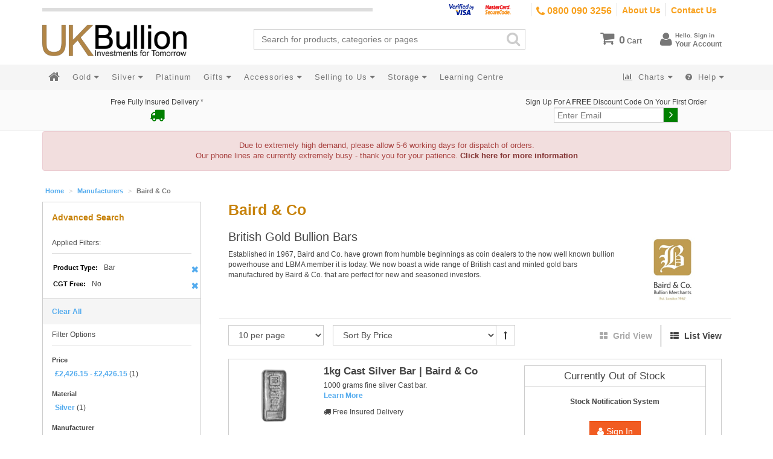

--- FILE ---
content_type: text/html; charset=UTF-8
request_url: https://www.ukbullion.com/manufacturers/baird-and-co.html?cgt=26&dir=desc&mode=list&order=price&prod_type=53
body_size: 21950
content:
<!DOCTYPE html>
<head>
    <meta http-equiv="Content-Type" content="text/html; charset=utf-8" />
<title>Baird &amp; Co Gold Bullion - Gold Bars | UKBullion</title>
<meta name="description" content="British made Baird &amp; Co Gold Bullion Wafers and Gold Cast Bars available for purchase here at UKBullion" />
<meta name="robots" content="INDEX,FOLLOW" />
<meta name="viewport" content="width=device-width, initial-scale=1, maximum-scale=1, user-scalable=no" />
<meta name="apple-mobile-web-app-title" content="UKBullion.com">
<link rel="icon" href="https://www.ukbullion.com/media/favicon/default/favicon_1.png" type="image/x-icon" />
<link rel="shortcut icon" href="https://www.ukbullion.com/media/favicon/default/favicon_1.png" type="image/x-icon" />
<!-- Google Tag Manager -->
<!-- End Google Tag Manager -->
<link rel="stylesheet" type="text/css" href="/skin/frontend/ukb2/default/dist/css/style.css?_=1605534347" media="all" />
<link rel="stylesheet" type="text/css" href="https://www.ukbullion.com/skin/frontend/base/default/algoliasearch/bundle.css" media="all" />
<link rel="stylesheet" type="text/css" href="https://www.ukbullion.com/skin/frontend/base/default/algoliasearch/algoliasearch.css" media="all" />
<link rel="canonical" href="https://www.ukbullion.com/manufacturers/baird-and-co.html" />
<!--<meta name="viewport" content="width=device-width, initial-scale=1.0" />-->
<!-- HTML5 Shim and Respond.js IE8 support of HTML5 elements and media queries -->
</head>
<body class=" catalog-category-view categorypath-manufacturers-baird-and-co-html category-baird-and-co">
<!-- Google Tag Manager (noscript) -->
<noscript><iframe src="https://www.googletagmanager.com/ns.html?id=GTM-TGP7XB"
height="0" width="0" style="display:none;visibility:hidden"></iframe></noscript>
<!-- End Google Tag Manager (noscript) -->
<div id="fb-root"></div>
<div class="overlay-bg modal-backdrop fade hide" style="height: 100vh; width:100%;"></div>
<header class="main-header">
    <!--[if lt IE 10]>
    <div class="alert alertie8 alert-danger">
        <p>
            Please note that customers using Internet Explorer 9, or older versions, may experience difficulty in accessing some of our site features. Using a more modern, free to download browser such as <a target="_blank" href="http://www.google.com/intl/en_uk/chrome/browser/" class="alert-link">Google Chrome</a> or <a target="_blank" href="http://www.mozilla.org/en-US/" class="alert-link">Firefox</a> will enable you to use the full range of features that we have produced.
        </p>
    </div>
    <![endif]-->
    <div class="linkbar hidden-xs">
        <div class="container">
            <div class="null-bar"><div></div></div>
            <div class="info-right">
                <ul>
                    <li><span class="header-cards"></span></li>
                    <li><a href="tel:08000903256" title="Call Us Free Today" class="header-number"><i class="fa fa-phone fa-lg"></i> 0800 090 3256</a></li>
                    <li><a href="/about-us">About Us</a></li>
                    <li><a href="/contact-us">Contact Us</a></li>
                </ul>
            </div>
        </div>
    </div>
    <div class="topbar hidden-xs">
        <div class="header-left">
            <a href="/"><div id="logo" class="logo">UKBullion</div></a>
        </div>
        <div class="header-right">
            <div class="header-links">
                <ul class="nav block-li">
	<li class="dropdown ">
		<a href="/checkout/cart" id="dropdownMenuCart">
			<i class="fa fa-shopping-cart"></i>
            <span class="cart-badge">0</span>
            <span>Cart</span>
        </a>
    </li>
    <li class="account-dropdown">
                    <a id="dropdownMenuLogin">
                <i class="fa fa-user"></i>
                <span class="login">
                        <small>Hello. Sign in<br></small>
                        Your Account
                </span>
            </a>
            <ul class="dropdown-menu" aria-labelledby="dropdownMenuLogin">
                <li><a href="/customer/account/login" class="btn btn-primary btn-login">Login</a></li>
                <li class="titled"><a href="/customer/account/create"><small>New Customer?</small> Register here</a></li>
            </ul>
    </li>
</ul>            </div>
            <div class="top-search">
                            </div>
        </div>
        <div class="clearfix"></div>
    </div>
    <div class="bottombar">
        <nav class="navbar">
            <!-- Brand and toggle get grouped for better mobile display -->
            <div class="navbar-header" style="padding: 15px 0">
                <div class="col-xs-6"><a href="/"><img src="/media/wysiwyg/ukblogo.png" class="img-responsive" alt="UKBullion" style=""></a></div>
                <div class="col-xs-6">
                    <button type="button" class="btn btn-default pull-right" data-toggle="collapse" data-target=".navbar-ex1-collapse"  style="margin: 0;">
                        <span class="pull-right"><i class="fa fa-bars"></i></span>
                        <span class="sr-only">Toggle navigation</span>
                    </button>
                    <a type="button" class="btn btn-default pull-right" href="https://www.ukbullion.com/checkout/cart/" style="margin: 0;margin-right: 5px">
                        <span><i class="fa fa-shopping-cart" style=""></i> 0</span>
                    </a>
                    <a type="button" class="btn btn-default pull-right" href="https://www.ukbullion.com/customer/account/" style="margin: 0;margin-right: 5px">
                        <span><i class="fa fa-user"></i></span>
                    </a>
                </div>
            </div>
            <div class="container">
                <div class="collapse navbar-collapse navbar-ex1-collapse">
                    <ul class="nav navbar-nav">
                        <li class="mobileSearch">
<!--
//================================
//
// Search box
//
//================================
-->
<form id="search_mini_form" action="https://www.ukbullion.com/catalogsearch/result/" method="get">
    <div id="algolia-searchbox" class="">
        <input id="search" type="text" name="q" class="input-text" autocomplete="off" spellcheck="false" autocorrect="off" autocapitalize="off" placeholder="Search for products, categories or pages" /><i class="fa fa-search"></i>
    </div>
</form>
<!--
//================================
//
// Multi-category Autocomplete
//
//================================
-->
<!-- Product hit template -->
<!-- Category hit template -->
<!-- Page hit template -->
<!-- Extra attribute hit template -->
<!-- Suggestion hit template -->
<!--
//================================
//
// Instant search results page
//
//================================
-->
<!-- Wrapping template -->
<!-- Product hit template  -->
<!-- Facet template -->
<!-- Pagination template -->
<!--
//================================
//
// JavaScript
//
//================================
-->
</li>
                        <li><a href="/"><i class="fa fa-home"></i> <span class="visible-xs-inline">Home</span></a></li>
                        <li class="dropdown hidden-xs"><a data-id="metal-gold" href="/gold.html" role="button" data-toggle="overlay" data-load="/ajax/ajax/metalGold" data-nocache="true">
                            Gold
                            <i class="fa fa-caret-down"></i>
                        </a></li>
                        <li class="dropdown hidden-xs"><a data-id="metal-silver" href="/silver.html" role="button" data-toggle="overlay" data-load="/ajax/ajax/metalSilver" data-nocache="true">
                            Silver
                            <i class="fa fa-caret-down"></i>
                        </a></li>
			<li ><a role="button" href="https://www.ukbullion.com/platinum.html">Platinum</a></li>
                        <li class="dropdown visible-xs-inline">
                            <a id="gold-categories" href="#" role="button" class="dropdown-toggle" data-toggle="dropdown">
                                Gold <i class="fa fa-caret-down"></i><b class="visible-xs fa fa-plus-square"></b>
                            </a>
                            <ul class="dropdown-menu" role="menu" aria-labelledby="gold-categories"><li class="all-gold" role="presentation"><a role="menuitem" tabindex="-1" href="/gold.html"><span>All Gold items</span></a></li><li class="gold-bars" role="presentation"><a role="menuitem" tabindex="-1" href="https://www.ukbullion.com/gold/gold-bars.html"><span>Gold Bars</span></a></li><li class="gold-coins" role="presentation"><a role="menuitem" tabindex="-1" href="https://www.ukbullion.com/gold/buy-gold-coins.html"><span>Gold Coins</span></a></li><li class="gold-bundles" role="presentation"><a role="menuitem" tabindex="-1" href="https://www.ukbullion.com/gold/buy-gold-bundles.html"><span>Gold Bundles</span></a></li><li class="vat-free-gold-bullion" role="presentation"><a role="menuitem" tabindex="-1" href="https://www.ukbullion.com/gold/vat-free-gold-bullion.html"><span>VAT Free Gold Bullion</span></a></li><li class="cgt-free-gold-coins" role="presentation"><a role="menuitem" tabindex="-1" href="https://www.ukbullion.com/gold/capital-gains-tax-free-gold-coins.html"><span>CGT Free Gold Coins</span></a></li></ul>                        </li>
                        <li class="dropdown visible-xs-inline">
                            <a id="silver-categories" href="#" role="button" class="dropdown-toggle" data-toggle="dropdown">
                                Silver <i class="fa fa-caret-down"></i><b class="visible-xs fa fa-plus-square"></b>
                            </a>
                            <ul class="dropdown-menu" role="menu" aria-labelledby="silver-categories"><li class="all-silver" role="presentation"><a role="menuitem" tabindex="-1" href="/silver.html"><span>All Silver items</span></a></li><li class="silver-bars" role="presentation"><a role="menuitem" tabindex="-1" href="https://www.ukbullion.com/silver/silver-bars.html"><span>Silver Bars</span></a></li><li class="silver-coins" role="presentation"><a role="menuitem" tabindex="-1" href="https://www.ukbullion.com/silver/buy-silver-coins.html"><span>Silver Coins</span></a></li><li class="cgt-free-silver-coins" role="presentation"><a role="menuitem" tabindex="-1" href="https://www.ukbullion.com/silver/cgt-free-silver-coins.html"><span>CGT Free Silver Coins</span></a></li><li class="vat-free-silver-with-6-months-free-storage" role="presentation"><a role="menuitem" tabindex="-1" href="https://www.ukbullion.com/silver/secure-vaulted-vat-free-silver.html"><span>VAT FREE Silver With 6 Months FREE Storage</span></a></li><li class="monster-boxes" role="presentation"><a role="menuitem" tabindex="-1" href="https://www.ukbullion.com/silver/monster-boxes.html"><span>Monster Boxes</span></a></li><li class="investment-market-silver" role="presentation"><a role="menuitem" tabindex="-1" href="https://www.ukbullion.com/silver/investment-market-silver.html"><span>Investment Market Silver</span></a></li></ul>                        </li>
                        <li class="dropdown visible-xs-inline">
                            <a id="mobile-charts" href="#" role="button" class="dropdown-toggle" data-toggle="dropdown">
                                <i class="fa fa-bar-chart-o">&nbsp;</i> Metal Charts <i class="fa fa-caret-down"></i><b class="visible-xs fa fa-plus-square"></b>
                            </a>
                            <ul class="dropdown-menu" role="menu" aria-labelledby="mobile-charts">
                                <li role="presentation"><a role="menuitem" tabindex="-1" href="/live-chart/gold/gbp">Gold</a></li>
                                <li role="presentation"><a role="menuitem" tabindex="-1" href="/live-chart/silver/gbp">Silver</a></li>
                                <li role="presentation"><a role="menuitem" tabindex="-1" href="/live-chart/platinum/gbp">Platinum</a></li>
                                <li role="presentation"><a role="menuitem" tabindex="-1" href="/live-chart/palladium/gbp">Palladium</a></li>
                            </ul>
                        </li>
                        <li class="dropdown"><a data-id="gifts" href="/gifts.html" role="button" data-toggle="overlay" data-load="/ajax/ajax/gifts" data-nocache="true">
                            Gifts
                            <i class="fa fa-caret-down"></i>
                        </a></li>
                        <li class="dropdown"><a data-id="accessories" href="/accessories.html" role="button" data-toggle="overlay" data-load="/ajax/ajax/accessories" data-nocache="true">
                            Accessories
                            <i class="fa fa-caret-down"></i>
                        </a></li>
                        <li class="dropdown"><a data-id="selling" href="/selling" role="button" data-toggle="overlay" data-load="/ajax/ajax/selling" data-nocache="true">
                            Selling to Us
                            <i class="fa fa-caret-down"></i>
                        </a></li>
                        <li class="dropdown"><a data-id="storage" href="/secure-vaulted-storage" role="button" data-toggle="overlay" data-load="/ajax/ajax/storage" data-nocache="true">
                            Storage
                            <i class="fa fa-caret-down"></i>
                        </a></li>
                        <li ><a class="hidden-md hidden-sm learning-centre-btn" role="button" href="/learning-centre">Learning Centre</a></li>
                    </ul>
                    <ul class="nav navbar-nav navbar-right hidden-sm">
                        <li class="dropdown">
                            <a id="charts" href="#" role="button" class="dropdown-toggle" data-toggle="dropdown">
                                <i class="fa fa-bar-chart-o">&nbsp;</i> Charts <i class="fa fa-caret-down"></i><b class="visible-xs fa fa-plus-square"></b>
                            </a>
                            <ul class="dropdown-menu" role="menu" aria-labelledby="charts">
                                <li role="presentation"><a role="menuitem" tabindex="-1" href="/live-chart/gold/gbp">Gold</a></li>
                                <li role="presentation"><a role="menuitem" tabindex="-1" href="/live-chart/silver/gbp">Silver</a></li>
                                <li role="presentation"><a role="menuitem" tabindex="-1" href="/live-chart/platinum/gbp">Platinum</a></li>
                                <li role="presentation"><a role="menuitem" tabindex="-1" href="/live-chart/palladium/gbp">Palladium</a></li>
                            </ul>
                        </li>
                        <li class="dropdown">
                            <a id="help" href="#" role="button" class="dropdown-toggle" data-toggle="dropdown">
                                <i class="fa fa-question-circle">&nbsp;</i> Help <i class="fa fa-caret-down"></i><b class="visible-xs fa fa-plus-square"></b>
                            </a>
                            <ul class="dropdown-menu" role="menu" aria-labelledby="help">
                                <li role="presentation"><a role="menuitem" tabindex="-1" href="/about-us">About Us <i class="fa fa-youtube-play"></i></a></li>
                                <li role="presentation"><a role="menuitem" tabindex="-1" href="/buy-from-us">Buying <i class="fa fa-youtube-play"></i></a>
                                <li role="presentation"><a role="menuitem" tabindex="-1" href="/sell-to-us">Selling <i class="fa fa-youtube-play"></i></a>
                                <li role="presentation"><a role="menuitem" tabindex="-1" href="/faq">FAQ</a></li>
                                <li role="presentation"><a role="menuitem" tabindex="-1" href="/secure-payments">Secure Payments</a></li>
                                <li role="presentation"><a role="menuitem" tabindex="-1" href="/learning-centre/is-gold-bullion-exempt-from-capital-gains-tax">Capital Gains Tax</a></li>
                            </ul>
                        </li>
                    </ul>
                    <ul class="nav navbar-nav navbar-right visible-sm">
                        <li class="dropdown">
                            <a id="more" href="#" role="button" class="dropdown-toggle" data-toggle="dropdown">
                                More <b class="visible-xs fa fa-plus-square"></b>
                            </a>
                            <ul class="dropdown-menu" role="menu" aria-labelledby="more">
                                <!--li role="presentation"><a role="menuitem" tabindex="-1" href="/live-chart/gold/gbp">Metal Charts</a></li-->
				<li><a role="menuitem" href="/learning-centre">Learning Centre</a></li>
                                <li role="presentation"><a role="menuitem" tabindex="-1" href="/faq">FAQ</a></li>
                                <li role="presentation"><a role="menuitem" tabindex="-1" href="/buy-from-us">Buying <i class="fa fa-youtube-play"></i></a></li>
                                <li role="presentation"><a role="menuitem" tabindex="-1" href="/sell-to-us">Selling <i class="fa fa-youtube-play"></i></a></li>
                                <li role="presentation"><a role="menuitem" tabindex="-1" href="/about-us">About Us <i class="fa fa-youtube-play"></i></a></li>
                                <li role="presentation"><a role="menuitem" tabindex="-1" href="/secure-payments">Secure Payments</a></li>
                                <li role="presentation"><a role="menuitem" tabindex="-1" href="/learning-centre/is-gold-bullion-exempt-from-capital-gains-tax">CGT</a></li>
                            </ul>
                        </li>
                    </ul>
                </div>
            </div>
        </nav>
        <div class="row">
            <div class="container">
                <div class="pull-left">
                    <ul class="nav">
                    </ul>
                </div>
                <div class="pull-right"><ul class="nav">
                </ul></div>
            </div>
        </div>
    </div>
</header>
<style>
@media (min-width: 992px) and (max-width: 1200px) {
    .learning-centre-btn {
        display: none !important;
    }
}
</style>
<main>
    <div class="topPromotions">
    <div class="container">
        <div class="col-xs-6 col-md-4 free-delivery">
            Free Fully Insured Delivery *<br>
            <i class="fa fa-truck fa-2x"></i>
        </div>
        <div class="text-center visible-xs" style="font-size: 16px;padding: 5px 0;">Call us on <strong>0800 090 3256</strong></div>
        <div class="col-xs-12 col-md-4 col-sm-6 trustpilot" style="margin-top:20px">
            <!-- TrustBox script -->
            <!-- End TrustBox script -->
                        <!-- TrustBox widget - Micro Star -->
<div class="trustpilot-widget" data-locale="en-GB" data-template-id="5419b732fbfb950b10de65e5" data-businessunit-id="51c1a801000064000546d6f8" data-style-height="24px" data-style-width="100%" data-theme="light">
  <a href="https://uk.trustpilot.com/review/www.ukbullion.com" target="_blank" rel="noopener">Trustpilot</a>
</div>
<!-- End TrustBox widget -->
        </div>
        <div class="hidden-xs col-md-4 col-sm-6 newsletter">
            <span class="hidden-xs">Sign Up For A <strong>FREE</strong> Discount Code On Your First Order</span>
            <form class="form-inline validate" action="//ukbullion.us8.list-manage.com/subscribe/post?u=5af1d36a90bda547731a1e8a6&amp;id=90b9e282cd" method="post" id="mc-embedded-subscribe-form" name="mc-embedded-subscribe-form" target="_blank" novalidate="" class="newsletter-form">
                <div style="position: absolute; left: -5000px;"><input type="text" name="b_5af1d36a90bda547731a1e8a6_90b9e282cd" tabindex="-1" value=""></div>
                <div class="input-group input-group-lg">
                    <input type="email" value="" name="EMAIL" class="email form-control" id="mce-EMAIL" placeholder="Enter Email" required="">
                    <span class="input-group-btn">
                        <button class="btn btn-default newsletter-submit" type="submit"><i class="fa fa-angle-right"></i></button>
                    </span>
                </div>
            </form>
        </div>
    </div>
</div>
<div class="container">
    <div class="overlay" id="siteOverlay">
        <div class="loading"><span><i class="fa fa-spinner fa-spin 2x"></i> Loading...</span></div>
    </div>
</div>
        <noscript>
        <div class="global-site-notice noscript">
            <div class="notice-inner">
                <p>
                    <strong>JavaScript seems to be disabled in your browser.</strong><br />
                    You must have JavaScript enabled in your browser to utilize the functionality of this website.                </p>
            </div>
        </div>
    </noscript>
<div class="container">
    <div class="alert alert-danger text-center" style="font-size:90%">
        Due to extremely high demand, please allow 5-6 working days for dispatch of orders.<br>
        Our phone lines are currently extremely busy - thank you for your patience.
        <a class="alert-link" href="/operational-update">Click here for more information</a>
    </div>
</div>
    <div class="container">
    <ol class="breadcrumb">
                    <li class="home">
                            <a href="https://www.ukbullion.com/" title="Go to Home Page">Home</a>
                        </li>
                    <li class="category23">
                            <a href="https://www.ukbullion.com/manufacturers.html" title="">Manufacturers</a>
                        </li>
                    <li class="category354">
                            <strong>Baird &amp; Co</strong>
                        </li>
            </ol>
</div>
    <div class="container layout-3-col">
        <div class="row">
            <aside class="mobile-pull-magic-top">
                <div class="block panel block-layered-nav">
    <div class="block-title">
        <span>Advanced Search</span>
        <button class="btn btn-info collapse-nav">MENU</button>
        <div class="clearfix"></div>
    </div>
    <div class="block-content">
        <div class="currently">
    <p class="block-subtitle">Applied Filters:</p>
    <ol>
            <li>
            <span class="label">Product Type:</span> <span class="value">Bar</span>
                            <a  class="btn-remove" href="https://www.ukbullion.com/manufacturers/baird-and-co.html?cgt=26&amp;dir=desc&amp;mode=list&amp;order=price" title="Remove This Item">Remove This Item</a>
                    </li>
            <li>
            <span class="label">CGT Free:</span> <span class="value">No</span>
                            <a  class="btn-remove" href="https://www.ukbullion.com/manufacturers/baird-and-co.html?dir=desc&amp;mode=list&amp;order=price&amp;prod_type=53" title="Remove This Item">Remove This Item</a>
                    </li>
        </ol>
</div>
                    <div class="actions"><a href="https://www.ukbullion.com/manufacturers/baird-and-co.html?dir=desc&amp;mode=list&amp;order=price">Clear All</a></div>
                            <p class="block-subtitle">Filter Options</p>
            <dl id="narrow-by-list">
                                                                                                    <dt>Price</dt>                    <dd><ol><li><a href="https://www.ukbullion.com/manufacturers/baird-and-co.html?cgt=26&dir=desc&mode=list&order=price&price=2426.15-2426.15&prod_type=53"><span class="price">£2,426.15</span> - <span class="price">£2,426.15</span></a> (1)</li></ol></dd>
                                                                    <dt>Material</dt>                    <dd><ol><li><a href="https://www.ukbullion.com/manufacturers/baird-and-co.html?cgt=26&dir=desc&mode=list&order=price&prod_material=7&prod_type=53">Silver</a> (1)</li></ol></dd>
                                                                                                                                                                                                    <dt>Manufacturer</dt>                    <dd><ol><li><a href="https://www.ukbullion.com/manufacturers/baird-and-co.html?cgt=26&dir=desc&mode=list&order=price&prod_manufacturer=238&prod_type=53">Baird & Co</a> (1)</li></ol></dd>
                                                                                                            </dl>
            </div>
</div>
<div class="panel panel-info metal-spot-prices">
    <div class="panel-heading">
        <h3 class="panel-title"><i class="fa fa-exchange"> </i> Live Spot Prices <a href="#" data-toggle="refresh" title="Refresh Prices" class="pull-right"><i class="fa fa-refresh"></i></a></h3>
        <span class="last-update">
            <small>Last Price update at <span class="time"><i class="fa fa-spinner fa-spin"></i></span></small>
        </span>
    </div>
	<div class="panel-body">
		<div class="tabbable tabs-below">
            <div class="tab-content">
                <div class="tab-pane active" id="one_">
                    <table class="table table-condensed">
                        <thead>
                            <tr>
                                <th></th>
                                <th>Gram</th>
                                <th>T Oz</th>
                            </tr>
                        </thead>
                        <tbody>
                            <tr>
                                <td>Gold</td>
                                <td>&pound;<span data-spot="gram" data-material="au" data-currency="gbp"><i class="fa fa-spinner fa-spin"></i></span></td>
                                <td>&pound;<span data-spot="ounce" data-material="au" data-currency="gbp"><i class="fa fa-spinner fa-spin"></i></span></td>
                            </tr>
                            <tr>
                                <td>Silver</td>
                                <td>&pound;<span data-spot="gram" data-material="ag" data-currency="gbp"><i class="fa fa-spinner fa-spin"></i></span></td>
                                <td>&pound;<span data-spot="ounce" data-material="ag" data-currency="gbp"><i class="fa fa-spinner fa-spin"></i></span></td>
                            </tr>
                            <tr>
                                <td>Platinum</td>
                                <td>&pound;<span data-spot="gram" data-material="pt" data-currency="gbp"><i class="fa fa-spinner fa-spin"></i></span></td>
                                <td>&pound;<span data-spot="ounce" data-material="pt" data-currency="gbp"><i class="fa fa-spinner fa-spin"></i></span></td>
                            </tr>
                            <tr>
                                <td>Palladium</td>
                                <td>&pound;<span data-spot="gram" data-material="pd" data-currency="gbp"><i class="fa fa-spinner fa-spin"></i></span></td>
                                <td>&pound;<span data-spot="ounce" data-material="pd" data-currency="gbp"><i class="fa fa-spinner fa-spin"></i></span></td>
                            </tr>
                        </tbody>
                    </table>
                </div>
                <div class="tab-pane" id="two_">
                    <table class="table table-condensed">
                        <thead>
                            <tr>
                                <th></th>
                                <th>Gram</th>
                                <th>T Oz</th>
                            </tr>
                        </thead>
                        <tbody>
                            <tr>
                                <td>Gold</td>
                                <td>$<span data-spot="gram" data-material="au" data-currency="usd"><i class="fa fa-spinner fa-spin"></i></span></td>
                                <td>$<span data-spot="ounce" data-material="au" data-currency="usd"><i class="fa fa-spinner fa-spin"></i></span></td>
                            </tr>
                            <tr>
                                <td>Silver</td>
                                <td>$<span data-spot="gram" data-material="ag" data-currency="usd"><i class="fa fa-spinner fa-spin"></i></span></td>
                                <td>$<span data-spot="ounce" data-material="ag" data-currency="usd"><i class="fa fa-spinner fa-spin"></i></span></td>
                            </tr>
                            <tr>
                                <td>Platinum</td>
                                <td>$<span data-spot="gram" data-material="pt" data-currency="usd"><i class="fa fa-spinner fa-spin"></i></span></td>
                                <td>$<span data-spot="ounce" data-material="pt" data-currency="usd"><i class="fa fa-spinner fa-spin"></i></span></td>
                            </tr>
                            <tr>
                                <td>Palladium</td>
                                <td>$<span data-spot="gram" data-material="pd" data-currency="usd"><i class="fa fa-spinner fa-spin"></i></span></td>
                                <td>$<span data-spot="ounce" data-material="pd" data-currency="usd"><i class="fa fa-spinner fa-spin"></i></span></td>
                            </tr>
                        </tbody>
                    </table>
                </div>
                <div class="tab-pane" id="three_">
                    <table class="table table-condensed">
                        <thead>
                            <tr>
                                <th></th>
                                <th>Gram</th>
                                <th>T Oz</th>
                            </tr>
                        </thead>
                        <tbody>
                            <tr>
                                <td>Gold</td>
                                <td>€<span data-spot="gram" data-material="au" data-currency="eur"><i class="fa fa-spinner fa-spin"></i></span></td>
                                <td>€<span data-spot="ounce" data-material="au" data-currency="eur"><i class="fa fa-spinner fa-spin"></i></span></td>
                            </tr>
                            <tr>
                                <td>Silver</td>
                                <td>€<span data-spot="gram" data-material="ag" data-currency="eur"><i class="fa fa-spinner fa-spin"></i></span></td>
                                <td>€<span data-spot="ounce" data-material="ag" data-currency="eur"><i class="fa fa-spinner fa-spin"></i></span></td>
                            </tr>
                            <tr>
                                <td>Platinum</td>
                                <td>€<span data-spot="gram" data-material="pt" data-currency="eur"><i class="fa fa-spinner fa-spin"></i></span></td>
                                <td>€<span data-spot="ounce" data-material="pt" data-currency="eur"><i class="fa fa-spinner fa-spin"></i></span></td>
                            </tr>
                            <tr>
                                <td>Palladium</td>
                                <td>€<span data-spot="gram" data-material="pd" data-currency="eur"><i class="fa fa-spinner fa-spin"></i></span></td>
                                <td>€<span data-spot="ounce" data-material="pd" data-currency="eur"><i class="fa fa-spinner fa-spin"></i></span></td>
                            </tr>
                        </tbody>
                    </table>
                </div>
            </div>
        <ul class="nav nav-tabs nav-justified unstyled">
          <li class="active"><a href="#one_" data-toggle="tab"><i class="fa fa-gbp"></i></a></li>
          <li><a href="#two_" data-toggle="tab"><i class="fa fa-usd"></i></a></li>
          <li><a href="#three_" data-toggle="tab"><i class="fa fa-eur"></i></a></li>
        </ul>
	</div>
        </div>
</div>            </aside>
            <section class="mobile-pull-magic-content">
                                <div class="page-title category-title">
        <h1>                                                                                                            Baird &amp; Co</h1>
            <div class="category-description std">
            <p>
                                    <p class="category-image"><img src="https://www.ukbullion.com/media/catalog/category/baird-and-co_1.png" alt="Baird &amp; Co" title="Baird &amp; Co" /></p>                                <h3>British Gold Bullion Bars</h3>
<p>Established in 1967, Baird and Co. have grown from humble beginnings as coin dealers to the now well known bullion powerhouse and LBMA member it is today. We now boast a wide range of British cast and minted gold bars manufactured by Baird & Co. that are perfect for new and seasoned investors.</p>            </p>
        </div>
    </div>
    <div class="category-products col-md-12 toolbar-top">
<div class="toolbar">
        <div class="product-select">
        <div class="input per-page" data-toggle="per-page">
           <select class="form-control" onchange="gogoSpinner(this);">
                          <option value="https://www.ukbullion.com/manufacturers/baird-and-co.html?cgt=26&amp;dir=desc&amp;limit=5&amp;mode=list&amp;order=price&amp;prod_type=53">
                   5 per page               </option>
                          <option value="https://www.ukbullion.com/manufacturers/baird-and-co.html?cgt=26&amp;dir=desc&amp;limit=10&amp;mode=list&amp;order=price&amp;prod_type=53" selected="selected">
                   10 per page               </option>
                          <option value="https://www.ukbullion.com/manufacturers/baird-and-co.html?cgt=26&amp;dir=desc&amp;limit=15&amp;mode=list&amp;order=price&amp;prod_type=53">
                   15 per page               </option>
                          <option value="https://www.ukbullion.com/manufacturers/baird-and-co.html?cgt=26&amp;dir=desc&amp;limit=20&amp;mode=list&amp;order=price&amp;prod_type=53">
                   20 per page               </option>
                          <option value="https://www.ukbullion.com/manufacturers/baird-and-co.html?cgt=26&amp;dir=desc&amp;limit=25&amp;mode=list&amp;order=price&amp;prod_type=53">
                   25 per page               </option>
                          <option value="https://www.ukbullion.com/manufacturers/baird-and-co.html?cgt=26&amp;dir=desc&amp;limit=all&amp;mode=list&amp;order=price&amp;prod_type=53">
                   All               </option>
                      </select>
        </div>
        <div class="toolbar-order">
            <div class="input-group">
                <select class="form-control pull-right" onchange="gogoSpinner(this);">
                                    <option value="https://www.ukbullion.com/manufacturers/baird-and-co.html?cgt=26&amp;dir=asc&amp;mode=list&amp;order=position&amp;prod_type=53">
                        Sort By Position                    </option>
                                    <option value="https://www.ukbullion.com/manufacturers/baird-and-co.html?cgt=26&amp;dir=asc&amp;mode=list&amp;order=name&amp;prod_type=53">
                        Sort By Name                    </option>
                                    <option value="https://www.ukbullion.com/manufacturers/baird-and-co.html?cgt=26&amp;dir=asc&amp;mode=list&amp;order=price&amp;prod_type=53" selected="selected">
                        Sort By Price                    </option>
                                    <option value="https://www.ukbullion.com/manufacturers/baird-and-co.html?cgt=26&amp;dir=asc&amp;mode=list&amp;order=weight&amp;prod_type=53">
                        Sort By Weight (g)                    </option>
                                    <option value="https://www.ukbullion.com/manufacturers/baird-and-co.html?cgt=26&amp;dir=asc&amp;mode=list&amp;order=country_of_manufacture&amp;prod_type=53">
                        Sort By Origin                    </option>
                                    <option value="https://www.ukbullion.com/manufacturers/baird-and-co.html?cgt=26&amp;dir=asc&amp;mode=list&amp;order=prod_material&amp;prod_type=53">
                        Sort By Material                    </option>
                                    <option value="https://www.ukbullion.com/manufacturers/baird-and-co.html?cgt=26&amp;dir=asc&amp;mode=list&amp;order=prod_manufacturer&amp;prod_type=53">
                        Sort By Manufacturer                    </option>
                                    <option value="https://www.ukbullion.com/manufacturers/baird-and-co.html?cgt=26&amp;dir=asc&amp;mode=list&amp;order=fineness&amp;prod_type=53">
                        Sort By Fineness                    </option>
                                    <option value="https://www.ukbullion.com/manufacturers/baird-and-co.html?cgt=26&amp;dir=asc&amp;mode=list&amp;order=prod_purity&amp;prod_type=53">
                        Sort By Purity                    </option>
                                    <option value="https://www.ukbullion.com/manufacturers/baird-and-co.html?cgt=26&amp;dir=asc&amp;mode=list&amp;order=prod_type&amp;prod_type=53">
                        Sort By Product Type                    </option>
                                    <option value="https://www.ukbullion.com/manufacturers/baird-and-co.html?cgt=26&amp;dir=asc&amp;mode=list&amp;order=prod_year&amp;prod_type=53">
                        Sort By Year                    </option>
                                    <option value="https://www.ukbullion.com/manufacturers/baird-and-co.html?cgt=26&amp;dir=asc&amp;mode=list&amp;order=prod_advertise&amp;prod_type=53">
                        Sort By Featured Product                    </option>
                                </select>
                <div class="input-group-btn">
                                    <a href="https://www.ukbullion.com/manufacturers/baird-and-co.html?cgt=26&amp;dir=asc&amp;mode=list&amp;order=price&amp;prod_type=53" class="btn btn-default" title="Set Ascending Direction">
                        <i class="fa fa-long-arrow-up"></i>
                    </a>
                </div>
            </div>
        </div>
    </div>
        <div class="pagination-block">
    </div>
            <div class="toolbar-view">
            <p class="view-mode">
                                                <!---label>View as:</label-->
                                    <span>
                                            <a href="https://www.ukbullion.com/manufacturers/baird-and-co.html?cgt=26&amp;dir=desc&amp;mode=grid&amp;order=price&amp;prod_type=53" title="Grid" class="grid">
                                                    <i class="fa fa-th-large"></i> Grid View
                                                </a>
                                        </span>
                                    <span>
                                            <strong title="List" class="list">
                                                    <i class="fa fa-th-list"></i> List View
                                                </strong>
                                        </span>
                                            </p>
        </div>
    <div class="clearfix"></div>
</div>
                    <ol class="products-list unstyled" id="products-list">
        <li class="item last" data-multitier-id="1598">
    <div class="list-image">
                <a href="https://www.ukbullion.com/manufacturers/baird-and-co/1-kilo-gram-cast-silver-bar-baird-and-co.html" title="Thumb" class="product-image"><img src="https://www.ukbullion.com/media/catalog/product/cache/1/small_image/220x/9df78eab33525d08d6e5fb8d27136e95/1/6/1661_1k_front__135.png" alt="Thumb" /></a>
    </div>
    <div class="list-details">
                <div class="product-shop">
                                    <h2 class="product-name"><a href="https://www.ukbullion.com/manufacturers/baird-and-co/1-kilo-gram-cast-silver-bar-baird-and-co.html" title="1kg Cast Silver Bar | Baird &amp; Co">1kg Cast Silver Bar | Baird &amp; Co</a></h2>
            <div class="text-center">
                                            </div>
        </div>
                <div class="desc std">
            <p>1000 grams fine silver Cast bar.<br>
            <a href="https://www.ukbullion.com/manufacturers/baird-and-co/1-kilo-gram-cast-silver-bar-baird-and-co.html" title="1kg Cast Silver Bar | Baird &amp; Co" class="link-learn">Learn More</a></p>
            <p class="item-free-delivery">
                            <i class="fa fa-truck"></i> Free Insured Delivery<br>
            </p>
        </div>
        <!--div class="item-extras">
                    </div-->
    </div>
        <!--div class="price-box">
            <span class="price" data-product-id="1598" id="product-minimal-price-1598"><i class="fa fa-spin fa-spinner"></i></span>
        </div-->
        <div class="list-volume">
        <div class="grid-tiers">
            <table>
                <caption class="out-of-stock">Currently Out of Stock</caption>
                <tr class="out-of-stock"><th>Stock Notification System</th></tr>
                <tr class="out-of-stock"><td>
                    <a href="https://www.ukbullion.com/productalert/add/stock/product_id/1598/uenc/aHR0cHM6Ly93d3cudWtidWxsaW9uLmNvbS9tYW51ZmFjdHVyZXJzL2JhaXJkLWFuZC1jby5odG1sP2NndD0yNiZhbXA7ZGlyPWRlc2MmYW1wO21vZGU9bGlzdCZhbXA7b3JkZXI9cHJpY2UmYW1wO3Byb2RfdHlwZT01Mw,,/" class="btn btn-primary btn-stock" title="Sign In/Register to get an email when this product is back in stock"><i class="fa fa-user"></i> Sign In</a>
                </td></tr>
                <tr class="out-of-stock"><td>For New Stock Email</td></tr>
            </table>
        </div>
            </div>
    </li>
<!-- Modal -->
<div class="modal fade" id="we-pay-up-to-" tabindex="-1" role="dialog" aria-labelledby="myModalLabel">
  <div class="modal-dialog" role="document">
    <div class="modal-content">
      <div class="modal-header">
        <button type="button" class="close" data-dismiss="modal" aria-label="Close"><span aria-hidden="true">&times;</span></button>
        <h4 class="modal-title" id="myModalLabel">We Pay Up To</h4>
      </div>
      <div class="modal-body">
        <p>This is the best price that we are currently paying for this product. The price is for mint condition items with all original certification (where applicable) and original, un-opened packaging/capsule.</p>
        <p>There are occasions when we may be able to offer more than the price displayed but this would be solely at management discretion and subject to exceptional market demand.</p>
        <p>In cases where products sent to us are not in mint condition, we will assess the quality and make an offer between our current on site offer and a minimum of 96% of the current Spot Price.</p>
        <p>We advise you to contact us before sending items in order to openly discuss the condition of your items so that we can give you the best indication of price before you send.</p>
      </div>
      <div class="modal-footer">
        <button type="button" class="btn btn-info" data-dismiss="modal">Close</button>
      </div>
    </div>
  </div>
</div>
        </ol>
            <div class="toolbar-bottom">
<div class="toolbar">
        <div class="product-select">
        <div class="input per-page" data-toggle="per-page">
           <select class="form-control" onchange="gogoSpinner(this);">
                          <option value="https://www.ukbullion.com/manufacturers/baird-and-co.html?cgt=26&amp;dir=desc&amp;limit=5&amp;mode=list&amp;order=price&amp;prod_type=53">
                   5 per page               </option>
                          <option value="https://www.ukbullion.com/manufacturers/baird-and-co.html?cgt=26&amp;dir=desc&amp;limit=10&amp;mode=list&amp;order=price&amp;prod_type=53" selected="selected">
                   10 per page               </option>
                          <option value="https://www.ukbullion.com/manufacturers/baird-and-co.html?cgt=26&amp;dir=desc&amp;limit=15&amp;mode=list&amp;order=price&amp;prod_type=53">
                   15 per page               </option>
                          <option value="https://www.ukbullion.com/manufacturers/baird-and-co.html?cgt=26&amp;dir=desc&amp;limit=20&amp;mode=list&amp;order=price&amp;prod_type=53">
                   20 per page               </option>
                          <option value="https://www.ukbullion.com/manufacturers/baird-and-co.html?cgt=26&amp;dir=desc&amp;limit=25&amp;mode=list&amp;order=price&amp;prod_type=53">
                   25 per page               </option>
                          <option value="https://www.ukbullion.com/manufacturers/baird-and-co.html?cgt=26&amp;dir=desc&amp;limit=all&amp;mode=list&amp;order=price&amp;prod_type=53">
                   All               </option>
                      </select>
        </div>
        <div class="toolbar-order">
            <div class="input-group">
                <select class="form-control pull-right" onchange="gogoSpinner(this);">
                                    <option value="https://www.ukbullion.com/manufacturers/baird-and-co.html?cgt=26&amp;dir=asc&amp;mode=list&amp;order=position&amp;prod_type=53">
                        Sort By Position                    </option>
                                    <option value="https://www.ukbullion.com/manufacturers/baird-and-co.html?cgt=26&amp;dir=asc&amp;mode=list&amp;order=name&amp;prod_type=53">
                        Sort By Name                    </option>
                                    <option value="https://www.ukbullion.com/manufacturers/baird-and-co.html?cgt=26&amp;dir=asc&amp;mode=list&amp;order=price&amp;prod_type=53" selected="selected">
                        Sort By Price                    </option>
                                    <option value="https://www.ukbullion.com/manufacturers/baird-and-co.html?cgt=26&amp;dir=asc&amp;mode=list&amp;order=weight&amp;prod_type=53">
                        Sort By Weight (g)                    </option>
                                    <option value="https://www.ukbullion.com/manufacturers/baird-and-co.html?cgt=26&amp;dir=asc&amp;mode=list&amp;order=country_of_manufacture&amp;prod_type=53">
                        Sort By Origin                    </option>
                                    <option value="https://www.ukbullion.com/manufacturers/baird-and-co.html?cgt=26&amp;dir=asc&amp;mode=list&amp;order=prod_material&amp;prod_type=53">
                        Sort By Material                    </option>
                                    <option value="https://www.ukbullion.com/manufacturers/baird-and-co.html?cgt=26&amp;dir=asc&amp;mode=list&amp;order=prod_manufacturer&amp;prod_type=53">
                        Sort By Manufacturer                    </option>
                                    <option value="https://www.ukbullion.com/manufacturers/baird-and-co.html?cgt=26&amp;dir=asc&amp;mode=list&amp;order=fineness&amp;prod_type=53">
                        Sort By Fineness                    </option>
                                    <option value="https://www.ukbullion.com/manufacturers/baird-and-co.html?cgt=26&amp;dir=asc&amp;mode=list&amp;order=prod_purity&amp;prod_type=53">
                        Sort By Purity                    </option>
                                    <option value="https://www.ukbullion.com/manufacturers/baird-and-co.html?cgt=26&amp;dir=asc&amp;mode=list&amp;order=prod_type&amp;prod_type=53">
                        Sort By Product Type                    </option>
                                    <option value="https://www.ukbullion.com/manufacturers/baird-and-co.html?cgt=26&amp;dir=asc&amp;mode=list&amp;order=prod_year&amp;prod_type=53">
                        Sort By Year                    </option>
                                    <option value="https://www.ukbullion.com/manufacturers/baird-and-co.html?cgt=26&amp;dir=asc&amp;mode=list&amp;order=prod_advertise&amp;prod_type=53">
                        Sort By Featured Product                    </option>
                                </select>
                <div class="input-group-btn">
                                    <a href="https://www.ukbullion.com/manufacturers/baird-and-co.html?cgt=26&amp;dir=asc&amp;mode=list&amp;order=price&amp;prod_type=53" class="btn btn-default" title="Set Ascending Direction">
                        <i class="fa fa-long-arrow-up"></i>
                    </a>
                </div>
            </div>
        </div>
    </div>
        <div class="pagination-block">
    </div>
            <div class="toolbar-view">
            <p class="view-mode">
                                                <!---label>View as:</label-->
                                    <span>
                                            <a href="https://www.ukbullion.com/manufacturers/baird-and-co.html?cgt=26&amp;dir=desc&amp;mode=grid&amp;order=price&amp;prod_type=53" title="Grid" class="grid">
                                                    <i class="fa fa-th-large"></i> Grid View
                                                </a>
                                        </span>
                                    <span>
                                            <strong title="List" class="list">
                                                    <i class="fa fa-th-list"></i> List View
                                                </strong>
                                        </span>
                                            </p>
        </div>
    <div class="clearfix"></div>
</div>
        </div>
    </div>
            </section>
            <aside class="mobile-pull-magic-bottom hidden-lg hidden-md">
                            </aside>
        </div>
    </div>
</main>
<footer class="main-footer">
    <div class="container footer-top">
        <div class="footer-additional">
                        <div class="why-buy-from-us" style="width:33%">
                <div><a href="/free-delivery" title="Free Fully Insured Delivery as Standard with Premium Upgrades Available at Budget Prices">
                    <div>
                        <div class="badge-icon">
                            <i class="fa fa-truck fa-flip-horizontal fa-fw fa-3x"></i>
                        </div>
                        <div class="badge-text">
                            Free<br/>Delivery
                        </div>
                    </div>
                </a></div>
            </div>
            <div class="why-buy-from-us" style="width:33%">
                <div><a href="/live-chart/gold/gbp" title="Take a look at our live charts with historical data to get a feel for the movement of the market">
                    <div>
                        <div class="badge-icon">
                            <i class="fa fa-line-chart fa-fw fa-3x"></i>
                        </div>
                        <div class="badge-text">
                            Live Pricing<br/>Best Rates
                        </div>
                    </div>
                </a></div>
            </div>
            <div class="why-buy-from-us" style="width:33%">
                <div><a href="/secure-payments" title="Online Debit &amp; Credit Card Purchasing via Trust Payment's Secure and Encrypted Payment Portal. Keeping Your Details Safe and Secure.">
                    <div>
                        <div class="badge-icon">
                            <i class="fa fa-cc-visa fa-fw fa-3x"></i>
                        </div>
                        <div class="badge-text">
                            Buy Securely<br/>
                            Online
                        </div>
                    </div>
                </a></div>
            </div>
        </div>
    </div>
    <div class="container">
    <h2><center>Resellers of World Renowned Mints</center></h2>
    <div class="col-xs-6 col-sm-4 col-md-4">
        <ul class="unstyled text-center">
            <li><a href="/manufacturers/the-royal-mint.html"><img class="" src="https://www.ukbullion.com/media/wysiwyg/manufacturer/theroyalmint-logo-small.jpg" alt="Buy Gold Bars and Gold Coins From The Royal Mint"></a></li>
            <li><a href="/manufacturers/pamp.html"><img class="" src="https://www.ukbullion.com/media/wysiwyg/manufacturer/manu_pamp.png" alt="Buy Gold Bars from PAMP"></a></li>
            <li><a href="/manufacturers/valcambi.html"><img class=" d-sm-desktop" src="https://www.ukbullion.com/media/wysiwyg/manufacturer/manu_valcambi.png" alt="Valcambi Gold Bars"></a></li>
        </ul>
    </div>
    <div class="col-xs-6 col-sm-4 col-md-4">
        <ul class="unstyled text-center">
            <li><a href="/manufacturers/metalor.html"> <img class="" src="https://www.ukbullion.com/media/wysiwyg/manufacturer/manu_metalor.png" alt="Metalor Gold"></a></li>
            <li><a href="/manufacturers/perth-mint.html"><img class="" src="https://www.ukbullion.com/media/wysiwyg/manufacturer/manu-perth-mint.png" alt="Perth Mint"></a></li>
        </ul>
    </div>
    <div class="col-xs-6 col-sm-4 col-md-4">
        <ul class="unstyled text-center">
             <li><a href="/manufacturers/umicore.html"><img class="" src="https://www.ukbullion.com/media/wysiwyg/manufacturer/manu_umicore.png" alt="Umicore Gold Bars"></a></li>
             <li><a href="/manufacturers/valcambi.html"><img class="d-sm-mobile  " src="https://www.ukbullion.com/media/wysiwyg/manufacturer/manu_valcambi.png" alt="Valcambi Gold Bars"></a></li>
        </ul>
    </div>
    </div>
    <style>
  @media only screen and (min-width: 769px) {
.d-sm-desktop {
    display: none;
}
}
  @media only screen and (max-width : 768px) {
.d-sm-mobile {
    display: none;
}
</style>
    <div class="footer-bottom">
        <div class="container">
            <div class="col-sm-3">
                <h5>Information</h5>
                <ul class="unstyled">
                    <li><a href="/about-us">About Us</a></li>
                    <li><a href="/contact-us">Contact Us</a></li>
                    <li><a href="https://www.trustpilot.co.uk/review/www.ukbullion.com" target="_blank">Trustpilot Reviews</a></li>
                    <li><a href="https://www.ukbullion.com/blog" target="_blank">Blog</a></li>
                    <li><a href="/privacy-policy">Privacy</a> / <a href="/disclaimer">Disclaimer</a></li>
                </ul>
            </div>
            <div class="col-sm-3">
                <h5>Support</h5>
                <ul class="unstyled">
                    <li><a href="/learning-centre/how-to-buy">How to Buy</a></li>
                    <li><a href="/faq">FAQs</a></li>
                    <li><a href="/complaints-form">Complaints</a></li>
                    <li><a href="/bullion-terms-and-conditions">Terms &amp; Conditions</a></li>
                    <li><a href="/testimonials">Testimonials</a></li>
                </ul>
            </div>
            <div class="col-sm-3">
                <h5>Services</h5>
                <ul class="unstyled">
                    <li><a href="/selling">Selling To Us</a></li>
                    <li><a href="/scrap">Scrap Precious Metals</a></li>
                    <li><a href="/gold-price">Spot Price Charts</a></li>
                    <li><a href="/learning-centre">Learning Centre</a></li>
                                    </ul>
            </div>
            <div class="col-sm-3"><div class="foot-wrap">
                <h5>Stay Connected</h5>
                <a href="https://www.facebook.com/pages/UK-Bullion/111597228908353?ref=ts&fref=ts" target="_blank" class="social facebook">
                    <i class="fa fa-facebook fa-fw"></i>
                </a>
                <a href="https://twitter.com/UKBullion" target="_blank" class="social twitter">
                    <i class="fa fa-twitter fa-fw"></i>
                </a>
                <a href="https://www.youtube.com/ukbullion" target="_blank" class="social youtube">
                    <i class="fa fa-youtube fa-fw"></i>
                </a>
                <div class="phone-number"><span><i class="fa fa-phone fa-lg"></i></span> <a href="tel:01902623256">01902 623 256</a></div>
                <div class="email-address"><span><i class="fa fa-at fa-lg"></i></span> <a href="/cdn-cgi/l/email-protection#45262a2b3124263105302e273029292c2a2b6b262a28"><span class="__cf_email__" data-cfemail="9ffcf0f1ebfefcebdfeaf4fdeaf3f3f6f0f1b1fcf0f2">[email&#160;protected]</span></a></div>
            </div></div>
            <div class="clearfix"></div>
            <hr>
            <div class="col-sm-4">
                <p>UKBullion.com is part of Group International Ltd</p>
                <a href="" class="gilogo" target="_blank">
                    <!--img src="/media/wysiwyg/gi-logo-white.png" alt="Group International Ltd."-->
                    <!--<img src="/media/wysiwyg/gi-logo.png" alt="Group International Ltd.">-->
                </a>
            </div>
            <div class="col-sm-4 associates">
                <a href="http://anchorcertanalytical.com/" target="_blank" rel="nofollow"><img src="/media/wysiwyg/assaylogo.jpg" alt="Assay Office Birmingham"></a>
                <a href="https://www.naj.co.uk/find-a-jeweller/detail/group-international-ltd/147050" target="_blank" rel="noopener"><img src="/media/wysiwyg/naj.png" alt="Member of the National Association of Jewellers"></a>
                <!--<a href="https://sealsplash.geotrust.com/splash?&amp;dn=www.ukbullion.com" onclick="javascript:void window.open('https://sealsplash.geotrust.com/splash?&amp;dn=www.ukbullion.com','1436369070591','width=516,height=533,toolbar=0,menubar=0,location=0,status=0,scrollbars=0,resizable=0,left=0,top=0');return false;">
                    <img class="geotrust" src="/media/wysiwyg/geotrust.gif" alt="Secured by GeoTrust">
                </a>-->
            </div>
            <div class="col-sm-4 newsletter">
                <div class="foot-wrap">
                    <h3>Newsletter</h3>
                    <ul class="newsletter-points">
                        <li><i class="fa fa-check"></i> Great Deals</li>
                        <li><i class="fa fa-check"></i> Free Discount Code</li>
                    </ul>
                    <!-- Begin MailChimp Signup Form -->
                    <div id="mc_embed_signup">
                        <form class="form-inline validate" action="//ukbullion.us8.list-manage.com/subscribe/post?u=5af1d36a90bda547731a1e8a6&amp;id=90b9e282cd" method="post" id="mc-embedded-subscribe-form" name="mc-embedded-subscribe-form" target="_blank" novalidate>
                            <div id="mc_embed_signup_scroll">
                                <!-- real people should not fill this in and expect good things - do not remove this or risk form bot signups-->
                                <div style="position: absolute; left: -5000px;"><input type="text" name="b_5af1d36a90bda547731a1e8a6_90b9e282cd" tabindex="-1" value=""></div>
                                <div class="input-group input-group-lg">
                                    <input type="email" value="" name="EMAIL" class="email form-control" id="mce-EMAIL" placeholder="Email address" required>
                                    <span class="input-group-btn">
                                        <button class="btn btn-default newsletter-submit" type="submit"><i class="fa fa-angle-right fa-2x"></i></button>
                                    </span>
                                </div>
                            </div>
                        </form>
                    </div>
                    <!--End mc_embed_signup-->
                </div>
            </div>
            <div class="clearfix"></div>
            <address>&copy; 2025 UKBullion. All Rights Reserved.</address>
            <p style="padding-left:15px">www.ukbullion.com is a trading name of Group International Ltd, registered in England and Wales number 04497345, Registered Office: Innovation House 410, Stafford Road, Wolverhampton, WV10 6AJ.</p>
            <p class="text-center"><small>The opinions of UKBullion.com, its employees, agents or directors should not be relied upon as any implied or explicit guarantee of return. We are not authorised or regulated by the Financial Conduct Authority to provide any investment advice.</small></p>
            <p style="padding-left:15px"><small>* Please refer to our <a href="/free-delivery">delivery page</a> for more information.</small></p>
        </div>
    </div>
</footer>
<!-- Facebook Pixel Code -->
<noscript><img height="1" width="1" style="display:none"
src="https://www.facebook.com/tr?id=747662205350099&ev=PageView&noscript=1"
/></noscript>
<!-- DO NOT MODIFY -->
<!-- End Facebook Pixel Code -->
<!--[if lt IE 7]>
<script type="text/javascript">
//<![CDATA[
    var BLANK_URL = 'https://www.ukbullion.com/js/blank.html';
    var BLANK_IMG = 'https://www.ukbullion.com/js/spacer.gif';
//]]>
</script>
<![endif]--><!--[if lt IE 9]>
  <script src="https://oss.maxcdn.com/libs/html5shiv/3.7.0/html5shiv.js"></script>
  <script src="https://oss.maxcdn.com/libs/respond.js/1.4.2/respond.min.js"></script>
<![endif]--><script data-cfasync="false" src="/cdn-cgi/scripts/5c5dd728/cloudflare-static/email-decode.min.js"></script><script>(function(w,d,s,l,i){w[l]=w[l]||[];w[l].push({'gtm.start':
new Date().getTime(),event:'gtm.js'});var f=d.getElementsByTagName(s)[0],
j=d.createElement(s),dl=l!='dataLayer'?'&l='+l:'';j.async=true;j.src=
'https://www.googletagmanager.com/gtm.js?id='+i+dl;f.parentNode.insertBefore(j,f);
})(window,document,'script','dataLayer','GTM-TGP7XB');</script><script type="text/javascript" src="https://www.ukbullion.com/media/js/944e5016dbcc05410ac5be629b1c6e2f-1592320412.js"></script><script type="text/javascript" src="/skin/frontend/ukb2/default/dist/js/script.js?_=1580465770"></script><script type="text/javascript">
//<![CDATA[
Mage.Cookies.path     = '/';
Mage.Cookies.domain   = '.www.ukbullion.com';
//]]>
</script><script type="text/javascript">
//<![CDATA[
optionalZipCountries = ["AF"];
//]]>
</script><script type="text/javascript">//<![CDATA[
        var Translator = new Translate([]);
        //]]></script><script>var price_locked = false;</script><script>var buy_locked = false;</script><script type="text/template" id="autocomplete_products_template">
    <a class="algoliasearch-autocomplete-hit" href="{{url}}">
        {{#thumbnail_url}}
        <div class="thumb"><img src="{{thumbnail_url}}" /></div>
        {{/thumbnail_url}}
        <div class="info">
            {{{_highlightResult.name.value}}}

            {{#categories_without_path}}
            <div class="algoliasearch-autocomplete-category">
                in {{categories_without_path}}
            </div>
            {{/categories_without_path}}
        </div>
        <div class="clearfix"></div>
    </a>
</script><script type="text/template" id="autocomplete_categories_template">
    <a class="algoliasearch-autocomplete-hit" href="{{url}}">
        {{#image_url}}
        <div class="thumb">
            <img src="{{image_url}}" />
        </div>
        {{/image_url}}

        {{#image_url}}
        <div class="info">
            {{/image_url}}
            {{^image_url}}
            <div class="info-without-thumb">
                {{{_highlightResult.path.value}}}

                {{#product_count}}
                <small>( {{product_count}} )</small>
                {{/product_count}}

            </div>
            <div class="clearfix"></div>
            {{/image_url}}
        </div>
    </a>
</script><script type="text/template" id="autocomplete_pages_template">
    <a class="algoliasearch-autocomplete-hit" href="{{url}}">
        <div class="info-without-thumb">
            {{{_highlightResult.name.value}}}
        </div>
        <div class="clearfix"></div>
    </a>
</script><script type="text/template" id="autocomplete_extra_template">
    <a class="algoliasearch-autocomplete-hit" href="{{url}}">
        <div class="info-without-thumb">
            {{{_highlightResult.value.value}}}
        </div>
        <div class="clearfix"></div>
    </a>
</script><script type="text/template" id="autocomplete_suggestions_template">
    <a class="algoliasearch-autocomplete-hit" href="{{url}}">
        <div class="info-without-thumb">
            {{{_highlightResult.query.value}}}

            {{#category}}
                <span class="text-muted">in</span> <span class="category-tag">{{category}}</span>
            {{/category}}
        </div>
        <div class="clearfix"></div>
    </a>
</script><script type="text/template" id="instant_wrapper_template">

    <div id="algolia_instant_selector" class="with-facets">

        <div class="row">
            <div class="col-md-offset-3 col-md-9">
                {{#second_bar}}
                <div id="instant-search-bar-container">
                    <div id="instant-search-box">
                        <label for="instant-search-bar">
                            Search :                        </label>

                        <input value="" placeholder="Search for products" id="instant-search-bar" type="text" autocomplete="off" spellcheck="false" autocorrect="off" autocapitalize="off" />

                        <svg xmlns="http://www.w3.org/2000/svg" class="magnifying-glass" width="24" height="24" viewBox="0 0 128 128">
                            <g transform="scale(4)">
                                <path stroke-width="3" d="M19.5 19.582l9.438 9.438"></path>
                                <circle stroke-width="3" cx="12" cy="12" r="10.5" fill="none"></circle>
                                <path d="M23.646 20.354l-3.293 3.293c-.195.195-.195.512 0 .707l7.293 7.293c.195.195.512.195.707 0l3.293-3.293c.195-.195.195-.512 0-.707l-7.293-7.293c-.195-.195-.512-.195-.707 0z"></path>
                            </g>
                        </svg>
                    </div>
                </div>
                {{/second_bar}}
            </div>
        </div>

        <div class="row">
            <div class="col-md-3" id="algolia-left-container">
                <div id="refine-toggle" class="visible-xs visible-sm">+ Refine</div>
                <div class="hidden-xs hidden-sm" id="instant-search-facets-container"></div>
            </div>

            <div class="col-md-9" id="algolia-right-container">
                <div id="instant-search-results-container"></div>
                <div id="instant-search-pagination-container"></div>
            </div>
        </div>

    </div>
</script><script type="text/template" id="instant-content-template">
    <div class="hits">
        {{#hits.length}}
        <div class="infos">
            <div class="pull-left">
                {{nbHits}} result{{^nbHits_one}}s{{/nbHits_one}} found {{#query}}matching "<strong>{{query}}</strong>" {{/query}}in {{processingTimeMS}} ms            </div>
            {{#sorting_indices.length}}
            <div class="pull-right">
                Order by                <select id="index_to_use">
                    <option {{#sortSelected}}{{relevance_index_name}}{{/sortSelected}} value="{{relevance_index_name}}">Relevance</option>
                    {{#sorting_indices}}
                    <option {{#sortSelected}}{{index_name}}{{/sortSelected}} value="{{index_name}}">{{label}}</option>
                    {{/sorting_indices}}
                </select>
            </div>
            {{/sorting_indices.length}}
            <div class="clearfix"></div>
        </div>
        {{/hits.length}}

        <div class="row">
            {{#hits}}
            <div class="col-md-4 col-sm-6">
                <div class="result-wrapper">
                    <a href="{{url}}" class="result">
                        <div class="result-content">
                            <div class="result-thumbnail">
                                {{#image_url}}
                                <img src="{{{ image_url }}}" />
                                {{/image_url}}
                                {{^image_url}}
                                <span class="no-image"></span>
                                {{/image_url}}
                            </div>
                            <div class="result-sub-content">
                                <h3 class="result-title text-ellipsis">
                                    {{{ _highlightResult.name.value }}}
                                </h3>
                                <div class="ratings">
                                    <div class="rating-box">
                                        <div class="rating" style="width:{{rating_summary}}%" width="148" height="148"></div>
                                    </div>
                                </div>
                                <div class="price">
                                    <div class="algoliasearch-autocomplete-price">
                                        <div>
                                            {{#special_price_with_tax}}
                                            <span class="after_special">
                                                {{special_price_with_tax_formated}}
                                            </span>
                                            {{/special_price_with_tax}}

                                            {{#special_price_with_tax}}
                                            <span class="before_special">
                                            {{/special_price_with_tax}}

                                            {{#price_with_tax}}{{price_with_tax_formated}}{{/price_with_tax}}
                                            {{^price_with_tax}}
                                            {{#min_with_tax_formated}}
                                            {{min_with_tax_formated}} - {{max_with_tax_formated}}
                                            {{/min_with_tax_formated}}
                                            {{^min_with_tax_formated}}-{{/min_with_tax_formated}}
                                            {{/price_with_tax}}

                                            {{#special_price_with_tax}}
                                            </span>
                                            {{/special_price_with_tax}}


                                        </div>
                                    </div>
                                </div>
                                <div class="result-description text-ellipsis">
                                    {{{ _highlightResult.description.value }}}
                                </div>

                                {{#isAddToCartEnabled}}
                                {{#in_stock}}

                                <form action="https://www.ukbullion.com/checkout/cart/add/product/{{objectID}}" method="post">
                                    <input type="hidden" name="form_key" value="Ywz4lPgyHBl6DVJY" />

                                    <input type="hidden" name="qty" value="1">

                                    <button type="submit">Add to Cart</button>
                                </form>
                                {{/in_stock}}
                                {{/isAddToCartEnabled}}
                            </div>
                        </div>
                        <div class="clearfix"></div>
                    </a>
                </div>
            </div>
            {{/hits}}
        </div>

        {{^hits.length}}
        <div class="no-results">
            No results found matching "<strong>{{query}}</strong>". <span class="button clear-button">Clear query and filters</span>
        </div>
        {{/hits.length}}
        <div class="clearfix"></div>
    </div>
</script><script type="text/template" id="instant-facets-hierarchical-template">
    {{#data}}
        <div style="padding-left: 10px; padding-right: 0px;" class="hierarchical_facet">
            <div data-name="{{attribute}}" data-path="{{path}}" data-type="hierarchical" class="{{#isRefined}}checked {{/isRefined}}sub_facet hierarchical">
                    <input style="display: none;" data-attribute="{{attribute}}" {{#isRefined}}checked{{/isRefined}} data-name="{{name}}" class="facet_value" type="checkbox" />
                    {{name}}
                    {{#count}}<span class="count">{{count}}</span>{{/count}}
            </div>
            {{>facet_hierarchical}}
        </div>
    {{/data}}
</script><script type="text/template" id="instant-facets-template">
    <div class="facets">
        {{#facets}}
        {{#count}}
        <div class="facet">
            <div class="name">
                {{ facet_categorie_name }}
            </div>
            <div>
                {{#sub_facets}}

                {{#type.menu}}
                <div data-attribute="{{attribute}}" data-name="{{nameattr}}" data-type="menu" class="{{#checked}}checked {{/checked}}sub_facet menu {{#empty}}empty{{/empty}}">
                    <input style="display: none;" data-attribute="{{attribute}}" {{#checked}}checked{{/checked}} data-name="{{nameattr}}" class="facet_value" type="checkbox" />
                    {{name}}
                    {{#print_count}}<span class="count">{{count}}</span>{{/print_count}}
                </div>
                {{/type.menu}}

                {{#type.conjunctive}}
                <div data-name="{{attribute}}" data-type="conjunctive" class="{{#checked}}checked {{/checked}}sub_facet conjunctive {{#empty}}empty{{/empty}}">
                    <input style="display: none;" data-attribute="{{attribute}}" {{#checked}}checked{{/checked}} data-name="{{nameattr}}" class="facet_value" type="checkbox" />
                    {{name}}
                    {{#count}}<span class="count">{{count}}</span>{{/count}}
                </div>
                {{/type.conjunctive}}

                {{#type.slider}}
                <div class="algolia-slider algolia-slider-true" data-attribute="{{attribute}}" data-min="{{min}}" data-max="{{max}}"></div>
                <div class="algolia-slider-info">
                    <div class="min" style="float: left;">{{current_min}}</div>
                    <div class="max" style="float: right;">{{current_max}}</div>
                    <div class="clearfix"></div>
                </div>
                {{/type.slider}}

                {{#type.disjunctive}}
                <div data-name="{{attribute}}" data-type="disjunctive" class="{{#checked}}checked {{/checked}}sub_facet disjunctive {{#empty}}empty{{/empty}}">
                    <input data-attribute="{{attribute}}" {{#checked}}checked{{/checked}} data-name="{{nameattr}}" class="facet_value" type="checkbox" />
                    {{name}}
                    {{#count}}<span class="count">{{count}}</span>{{/count}}
                </div>
                {{/type.disjunctive}}

                {{#type.hierarchical}}
                    <div style="margin-left: -10px;">
                    {{>facet_hierarchical}}
                    </div>
                {{/type.hierarchical}}

                {{/sub_facets}}
            </div>
        </div>
        {{/count}}
        {{/facets}}
    </div>
</script><script type="text/template" id="instant-pagination-template">
    <div class="pagination-wrapper">
        <div class="text-center">
            <ul class="algolia-pagination">
                <a href="#" data-page="{{prev_page}}">
                    <li {{^prev_page}}class="disabled"{{/prev_page}}>
                    &laquo;
                    </li>
                </a>

                {{#pages}}
                <a href="#" data-page="{{number}}">
                    <li class="{{#current}}active{{/current}}{{#disabled}}disabled{{/disabled}}">
                        {{ number }}
                    </li>
                </a>
                {{/pages}}
                <a href="#" data-page="{{next_page}}">
                    <li {{^next_page}}class="disabled"{{/next_page}}>
                    &raquo;
                    </li>
                </a>
            </ul>
        </div>
    </div>
</script><script type="text/javascript">
    //<![CDATA[

    algoliaBundle.$(function($) {
        var supportsHistory = window.history && window.history.pushState;

        var algoliaConfig = {
            instant: {
                enabled: false,
                selector: '.main',
                isAddToCartEnabled: true            },
            autocomplete: {
                enabled: true,
                selector: '#search',
                hitsPerPage: {
                    products: 5,
                    categories: 4,
                    pages: 3,
                    suggestions: 0                },
                templates: {
                    suggestions: algoliaBundle.Hogan.compile($('#autocomplete_suggestions_template').html()),
                    products: algoliaBundle.Hogan.compile($('#autocomplete_products_template').html()),
                    categories: algoliaBundle.Hogan.compile($('#autocomplete_categories_template').html()),
                    pages: algoliaBundle.Hogan.compile($('#autocomplete_pages_template').html()),
                    additionnalSection: algoliaBundle.Hogan.compile($('#autocomplete_extra_template').html()),
                },
                titles: {
                    products: 'Products',
                    categories: 'Categories',
                    pages: 'Pages',
                    suggestions: 'Suggestions'
                },
                additionnalSection: []            },
            applicationId: 'D5QQ1ITJX2',
            indexName: 'live_default',
            suffixIndexName: '_group_0',
            apiKey: '1d5a6c2f69cd0d6b3ed4fcfec6c1f4c0',
            facets: [{"attribute":"price_with_tax","type":"slider","other_type":"","label":"Price"},{"attribute":"categories","type":"hierarchical","other_type":"","label":"Categories"}],
            hitsPerPage: 9,
            sortingIndices: [{"attribute":"price_with_tax","sort":"asc","label":"Lowest price","index_name":"live_default_products_group_0_price_with_tax_asc"},{"attribute":"price_with_tax","sort":"desc","label":"Highest price","index_name":"live_default_products_group_0_price_with_tax_desc"},{"attribute":"created_at","sort":"desc","label":"Newest first","index_name":"live_default_products_group_0_created_at_desc"}],
            isSearchPage: false,
            removeBranding: true        };


        $('#search').closest('form').submit(function(e) {
            var query = $('#search').val();

            if (algoliaConfig.instant.enabled && query == '')
                query = '__empty__';

            var url = $(this).attr('action') + '?q=' + query;

            window.location = url;

            return false;
        });

        /*****************
         **
         ** INITIALIZATION
         **
         *****************/

        var algolia_client = algoliaBundle.algoliasearch(algoliaConfig.applicationId, algoliaConfig.apiKey);

        /**
         *  Foreach Type decide if it need to have a conjunctive or dijunctive faceting
         *  When you create a custom facet type you need to add it here.
         *  Example : 'menu'
         */
        var conjunctive_facets          = [];
        var hierarchical_facets         = [];
        var disjunctive_facets          = [];
        var disjunctive_facets_empty    = [];

        for (var i = 0; i < algoliaConfig.facets.length; i++)
        {
            /** Force categories to be hierarchical **/
            if (algoliaConfig.facets[i].attribute == "categories")
                algoliaConfig.facets[i].type = "hierarchical";

            if (algoliaConfig.facets[i].type == "conjunctive")
                conjunctive_facets.push(algoliaConfig.facets[i].attribute);

            if (algoliaConfig.facets[i].type == "disjunctive")
            {
                disjunctive_facets.push(algoliaConfig.facets[i].attribute);
                disjunctive_facets_empty.push(algoliaConfig.facets[i].attribute);
            }

            if (algoliaConfig.facets[i].type == "hierarchical")
            {

                var hierarchical_levels = [];

                for (var l = 0; l < 10; l++)
                    hierarchical_levels.push('categories.level' + l.toString());

                if (algoliaConfig.facets[i].attribute === 'categories')
                    hierarchical_facets.push({
                        name: algoliaConfig.facets[i].attribute,
                        attributes: hierarchical_levels,
                        separator: ' /// ',
                        alwaysGetRootLevel: true,
                        sortBy: ['name:asc']
                    });
                else
                    disjunctive_facets.push(algoliaConfig.facets[i].attribute);
            }

            if (algoliaConfig.facets[i].type == "slider")
                disjunctive_facets.push(algoliaConfig.facets[i].attribute);

            if (algoliaConfig.facets[i].type == "menu")
            {
                disjunctive_facets.push(algoliaConfig.facets[i].attribute);
                disjunctive_facets_empty.push(algoliaConfig.facets[i].attribute);
            }
        }

        var helper = algoliaBundle.algoliasearchHelper(algolia_client, algoliaConfig.indexName + '_products' + algoliaConfig.suffixIndexName, {
            facets: conjunctive_facets,
            disjunctiveFacets: disjunctive_facets,
            hierarchicalFacets: hierarchical_facets,
            hitsPerPage: algoliaConfig.hitsPerPage
        });

        helper.setQuery('');

        var helper_empty = algoliaBundle.algoliasearchHelper(algolia_client, algoliaConfig.indexName + '_products' + algoliaConfig.suffixIndexName, {
            facets: conjunctive_facets,
            disjunctiveFacets: disjunctive_facets_empty,
            hierarchicalFacets: hierarchical_facets,
            hitsPerPage: algoliaConfig.hitsPerPage
        });

        helper_empty.setQuery('');

        /**
         *  Helper functions
         */
        var history_timeout;
        var custom_facets_types = [];

        custom_facets_types["slider"] = function (helper, content, facet) {
            if (content.getFacetByName(facet.attribute) != undefined)
            {
                var min = content.getFacetByName(facet.attribute).stats.min;
                var max = content.getFacetByName(facet.attribute).stats.max;

                var current_min = helper.state.getNumericRefinement(facet.attribute, ">=");
                var current_max = helper.state.getNumericRefinement(facet.attribute, "<=");

                if (current_min == undefined)
                    current_min = min;

                if (current_max == undefined)
                    current_max = max;

                var params = {
                    type: {},
                    current_min: Math.floor(current_min),
                    current_max: Math.ceil(current_max),
                    count: min == max ? 0 : 1,
                    min: Math.floor(min),
                    max: Math.ceil(max)
                };

                params.type[facet.type] = true;

                return [params];
            }

            return [];
        };

        var updateUrl = function (push_state) {

            var refinements = [];

            /** Get refinements for conjunctive facets **/
            for (var refine in helper.state.facetsRefinements)
            {
                if (helper.state.facetsRefinements[refine])
                {
                    var r = {};

                    r[refine] = helper.state.facetsRefinements[refine];

                    refinements.push(r);
                }
            }

            /** Get refinements for disjunctive facets **/
            for (var refine in helper.state.disjunctiveFacetsRefinements)
            {
                var r = {};

                r[refine] = helper.state.disjunctiveFacetsRefinements[refine];

                refinements.push(r);
            }

            /** Get refinements for hierarchical facets **/
            for (var refine in helper.state.hierarchicalFacetsRefinements)
            {
                var r = {};

                r[refine] = helper.state.hierarchicalFacetsRefinements[refine];

                refinements.push(r);
            }

            var url = '#q=' + encodeURIComponent(helper.state.query) +
                '&page=' + helper.getCurrentPage() +
                '&refinements=' + encodeURIComponent(JSON.stringify(refinements)) +
                '&numerics_refinements=' + encodeURIComponent(JSON.stringify(helper.state.numericRefinements)) +
                '&index_name=' + encodeURIComponent(JSON.stringify(helper.getIndex()));

            /** If we have pushState push_state is false wait for one second to push the state in history **/
            if (push_state) {
                updateBrowserUrlBar(url);
            }
            else
            {
                clearTimeout(history_timeout);
                history_timeout = setTimeout(function() {
                    updateBrowserUrlBar(url)
                }, 1000);
            }
        };

        var getRefinementsFromUrl = function() {

            if (location.hash && location.hash.indexOf('#q=') === 0)
            {
                var params                          = location.hash.substring(3);
                var pageParamOffset                 = params.indexOf('&page=');
                var refinementsParamOffset          = params.indexOf('&refinements=');
                var numericsRefinementsParamOffset  = params.indexOf('&numerics_refinements=');
                var indexNameOffset                 = params.indexOf('&index_name=');

                var q                               = decodeURIComponent(params.substring(0, pageParamOffset));
                var page                            = parseInt(params.substring(pageParamOffset + '&page='.length, refinementsParamOffset));
                var refinements                     = JSON.parse(decodeURIComponent(params.substring(refinementsParamOffset + '&refinements='.length, numericsRefinementsParamOffset)));
                var numericsRefinements             = JSON.parse(decodeURIComponent(params.substring(numericsRefinementsParamOffset + '&numerics_refinements='.length, indexNameOffset)));
                var indexName                       = JSON.parse(decodeURIComponent(params.substring(indexNameOffset + '&index_name='.length)));

                helper.setQuery(q);

                helper.clearRefinements();

                /** Set refinements from url data **/
                for (var i = 0; i < refinements.length; ++i) {
                    for (var refine in refinements[i]) {
                        for (var j = 0; j < refinements[i][refine].length; j++) {
                            helper.toggleRefine(refine, refinements[i][refine][j]);
                        }
                    }
                }

                for (var key in numericsRefinements)
                    for (var operator in numericsRefinements[key])
                        helper.addNumericRefinement(key, operator, numericsRefinements[key][operator]);

                helper.setIndex(indexName).setCurrentPage(page);

            }
            helper.search();
        };

        var getFacets = function (content) {

            var facets = [];

            for (var i = 0; i < algoliaConfig.facets.length; i++)
            {
                var sub_facets = [];

                if (custom_facets_types[algoliaConfig.facets[i].type] != undefined)
                {
                    try
                    {
                        var params = custom_facets_types[algoliaConfig.facets[i].type](helper, content, algoliaConfig.facets[i]);

                        if (params)
                            for (var k = 0; k < params.length; k++)
                                sub_facets.push(params[k]);
                    }
                    catch(error)
                    {
                        console.log(error);
                        throw("Bad facet function for '" + algoliaConfig.facets[i].type + "'");
                    }
                }
                else
                {
                    var content_facet = content.getFacetByName(algoliaConfig.facets[i].attribute);

                    if (content_facet == undefined)
                        continue;

                    for (var key in content_facet.data)
                    {
                        var checked = helper.isRefined(algoliaConfig.facets[i].attribute, key);

                        var nameattr = window.facetsLabels && window.facetsLabels[key] != undefined ? window.facetsLabels[key] : key;
                        var explode = nameattr.split(' /// ');
                        var name = explode[explode.length - 1];

                        var params = {
                            type: {},
                            checked: checked,
                            nameattr: nameattr,
                            name: name,
                            count: content_facet.data[key]
                        };

                        params.type[algoliaConfig.facets[i].type] = true;

                        sub_facets.push(params);
                    }

                    sub_facets.sort(function sortByCheckedThenCount(f1, f2) {
                      if (f1.checked !== f2.checked)
                          return f1.checked ? -1 : 1;

                      if (f2.count !== f1.count)
                          return f2.count - f1.count;

                      return f1.name.localeCompare(f2.name);
                    });

                }

                var label = algoliaConfig.facets[i].label !== "" ? algoliaConfig.facets[i].label : algoliaConfig.facets[i].attribute;

                facets.push({count: sub_facets.length, attribute: algoliaConfig.facets[i].attribute, facet_categorie_name: label, sub_facets: sub_facets });
            }

            return facets;
        };

        var getPages = function (content) {
            var pages = [];
            if (content.page > 5)
            {
                pages.push({ current: false, number: 1 });
                pages.push({ current: false, number: '...', disabled: true });
            }

            for (var p = content.page - 5; p < content.page + 5; ++p)
            {
                if (p < 0 || p >= content.nbPages)
                    continue;

                pages.push({ current: content.page == p, number: (p + 1) });
            }
            if (content.page + 5 < content.nbPages)
            {
                pages.push({ current: false, number: '...', disabled: true });
                pages.push({ current: false, number: content.nbPages });
            }

            return pages;
        };

        var sortSelected = function () {
            return function (val) {
                var template = algoliaBundle.Hogan.compile(val);

                var renderer = function(context) {
                    return function(text) {
                        return template.c.compile(text, template.options).render(context);
                    };
                };

                var render = renderer(this);

                var index_name = render(val);

                if (index_name == helper.getIndex())
                    return "selected";
                return "";
            }
        };

        var gotoPage = function(page) {
            helper.setCurrentPage(+page - 1);
        };

        var getDate = function () {
            return function (val) {
                var template = algoliaBundle.Hogan.compile(val);

                var renderer = function(context) {
                    return function(text) {
                        return template.c.compile(text, template.options).render(context);
                    };
                };

                var render = renderer(this);

                var timestamp = render(val);


                var date = new Date(timestamp * 1000);

                var days = ["Sunday", "Monday", "Tuesday", "Wednesday", "Thursday", "Friday", "Saturday"];
                var months = ["January", "February", "March", "April", "May", "June", "July", "August", "September", "October", "November", "December"];

                var day = date.getDate();

                if (day == 1)
                    day += "st";
                else if (day == 2)
                    day += "nd";
                else if (day == 3)
                    day += "rd";
                else
                    day += "th";

                return days[date.getDay()] + ", " + months[date.getMonth()] + " " + day + ", " + date.getFullYear();
            }
        };

        /*****************
         **
         ** RENDERING HELPERS
         **
         *****************/

        function getHtmlForPagination(paginationTemplate, content, pages, facets) {
            var pagination_html = paginationTemplate.render({
                pages: pages,
                facets_count: facets.length,
                prev_page: (content.page > 0 ? content.page : false),
                next_page: (content.page + 1 < content.nbPages ? content.page + 2 : false)
            });

            return pagination_html;
        }

        function getHtmlForResults(resultsTemplate, content, facets) {

            var results_html = resultsTemplate.render({
                facets_count: facets.length,
                getDate: getDate,
                relevance_index_name: algoliaConfig.indexName + '_products',
                sorting_indices: algoliaConfig.sortingIndices,
                sortSelected: sortSelected,
                hits: content.hits,
                nbHits: content.nbHits,
                nbHits_zero: (content.nbHits === 0),
                nbHits_one: (content.nbHits === 1),
                nbHits_many: (content.nbHits > 1),
                query: helper.state.query,
                processingTimeMS: content.processingTimeMS,
                isAddToCartEnabled: algoliaConfig.instant.isAddToCartEnabled
            });

            return results_html;
        }

        function getHtmlForFacets(facetsTemplate, facets, empty) {

            var facets_html = facetsTemplate.render({
                facets: facets,
                count: facets.length,
                getDate: getDate,
                relevance_index_name: algoliaConfig.indexName + '_products',
                sorting_indices: algoliaConfig.sortingIndices,
                sortSelected: sortSelected,
                empty: empty
                }, {
                facet_hierarchical: facet_hierarchical
            });

            return facets_html;
        }

        /*****************
         **
         ** AUTOCOMPLETION MENU
         **
         *****************/

        if (algoliaConfig.autocomplete.enabled)
        {
            var params = {};

            var hogan_objs = [];

            var indices = ['categories', 'products', 'pages'];
            var indices_with_suffix  = ['categories', 'products' + algoliaConfig.suffixIndexName, 'pages'];

            if (algoliaConfig.autocomplete.hitsPerPage['suggestions'] > 0)
            {
                var suggestions_index = algolia_client.initIndex(algoliaConfig.indexName + "_suggestions");
                var products_index = algolia_client.initIndex(algoliaConfig.indexName + "_products" + algoliaConfig.suffixIndexName);

                hogan_objs.push({
                    displayKey: 'query',
                    source: function (query, cb) {
                        suggestions_index.search(query, {
                            hitsPerPage: algoliaConfig.autocomplete.hitsPerPage['suggestions']
                        }, function (err, content) {
                            if (err)
                                return;

                            if (content.hits.length > 0) {
                                products_index.search(content.hits[0].query, {
                                    facets: ['categories'],
                                    hitsPerPage: 0,
                                    typoTolerance: false,
                                    maxValuesPerFacet: 3
                                }, function (err2, content2) {

                                    if (err2)
                                    {
                                        cb([]);
                                        return;
                                    }

                                    var hits = [];

                                    var categories = {};

                                    if (content2.facets.categories) {

                                        var obj = $.extend(true, {}, content.hits[0]);
                                        obj.category = 'All departments';
                                        obj.url = 'https://www.ukbullion.com/catalogsearch/result/?q=' + obj.query;
                                        hits.push(obj);

                                        for (var key in content2.facets.categories) {

                                            var explode = key.split(' /// ');
                                            var nameattr = explode[0];

                                            categories[nameattr] = 1;
                                        }

                                        for (var key in categories)
                                        {
                                            var obj = $.extend(true, {}, content.hits[0]);
                                            obj.category = key;
                                            obj.url = 'https://www.ukbullion.com?category=1#q=' + obj.query + '&page=0&refinements=%5B%7B%22categories%22%3A%5B%22' + obj.category + '%22%5D%7D%5D&numerics_refinements=%7B%7D&index_name=%22live_default_products%22';
                                            hits.push(obj);
                                        }
                                    }
                                    else
                                    {
                                        var obj = $.extend(true, {}, content.hits[0]);
                                        obj.url = 'https://www.ukbullion.com/catalogsearch/result/?q=' + obj.query;
                                        hits.push(obj);
                                    }

                                    for (var k = 1; k < content.hits.length; k++)
                                    {
                                        var obj = $.extend(true, {}, content.hits[k]);
                                        obj.url = 'https://www.ukbullion.com/catalogsearch/result/?q=' + obj.query;
                                        hits.push(obj);
                                    }


                                    for (var k = 0; k < hits.length; k++)
                                        hits[k].query = content.query;

                                    cb(hits);
                                });
                            }
                            else
                                cb([]);
                        });
                    },
                    templates: {
                        suggestion: function (hit) {
                                return algoliaConfig.autocomplete.templates['suggestions'].render(hit);
                        }
                    }
                });
            }

            for (var i = 0; i < indices.length; i++)
            {
                if (algoliaConfig.autocomplete.hitsPerPage[indices[i]] > 0)
                {
                    var index = algolia_client.initIndex(algoliaConfig.indexName + "_" + indices_with_suffix[i]);

                    hogan_objs.push({
                        source: (function (index, i) {
                                return function (query, cb) {
                                    index.search(query, {
                                        hitsPerPage: algoliaConfig.autocomplete.hitsPerPage[indices[i]]
                                    }, function (err, content) {
                                        if (err)
                                        {
                                            cb([]);
                                            return;
                                        }

                                        for (var k = 0; k < content.hits.length; k++)
                                            content.hits[k].query = content.query;

                                        cb(content.hits);
                                    });
                                }
                            })(index, i),
                        displayKey: 'query',
                        templates: {
                            header: '<div class="category">' + algoliaConfig.autocomplete.titles[indices[i]] + '</div>',
                            suggestion: (function (i) {
                                return function (hit) {
                                    if (indices[i] == 'products')
                                    {
                                        var time = Math.floor(Date.now() / 1000);

                                        if ((hit.special_price_from_date != undefined && (hit.special_price_from_date > time && hit.special_price_from_date !== '')) ||
                                            (hit.special_price_to_date != undefined && (hit.special_price_to_date < time && hit.special_price_to_date !== '')))
                                        {
                                            delete hit.special_price_from_date;
                                            delete hit.special_price_to_date;
                                            delete hit.special_price;
                                            delete hit.special_price_with_tax;
                                            delete hit.special_price_formated;
                                            delete hit.special_price_with_tax_formated;
                                        }

                                        if (Array.isArray(hit.categories_without_path))
                                            hit.categories_without_path = hit.categories_without_path.join(', ');

                                        if (Array.isArray(hit._highlightResult.name)) {
                                            hit._highlightResult.name = hit._highlightResult.name[0];
                                            hit.displayKey = hit.name[0];
                                        }

                                        if (Array.isArray(hit.price))
                                            hit.price = hit.price[0];

                                    }

                                    if (indices[i] == 'categories')
                                    {
                                        hit.displayKey = hit.path;
                                    }

                                    hit.displayKey = hit.displayKey || hit.name;

                                    return algoliaConfig.autocomplete.templates[indices[i]].render(hit);
                                }
                            })(i)
                        }
                    });
                }
            }

            for (var i = 0; i < algoliaConfig.autocomplete.additionnalSection.length; i++)
            {
                var index = algolia_client.initIndex(algoliaConfig.indexName + "_section_" + algoliaConfig.autocomplete.additionnalSection[i].attribute);

                var label = algoliaConfig.autocomplete.additionnalSection[i].label !== "" ?
                    algoliaConfig.autocomplete.additionnalSection[i].label : algoliaConfig.autocomplete.additionnalSection[i].attribute;

                hogan_objs.push({
                    source: (function (index, i) {
                        return function (query, cb) {
                            index.search(query, {
                                hitsPerPage: algoliaConfig.autocomplete.additionnalSection[i].hitsPerPage
                            }, function (err, content) {
                                if (err)
                                {
                                    cb([]);
                                    return;
                                }

                                cb(content.hits);
                            });
                        }
                        })(index, i),
                    displayKey: 'value',
                    templates: {
                        header: '<div class="category">' + label + '</div>',
                        suggestion: (function (i) {
                            return function (hit) {
                                hit.url = 'https://www.ukbullion.com/catalogsearch/result/?q=' + hit.value + '&refinement_key=' + algoliaConfig.autocomplete.additionnalSection[i].attribute + "&refinement_value=" + hit.value;

                                return algoliaConfig.autocomplete.templates.additionnalSection.render(hit);
                            }
                        })(i)
                    }
                });
            }

            if (algoliaConfig.removeBranding === false)
            {
                hogan_objs.push({
                    source: function findMatches(q, cb) {
                        return cb(["algolia-branding"]);
                    },
                    displayKey: 'title',
                    templates: {
                        suggestion: function (hit) {
                            return '<div class="footer_algolia"><a href="https://www.algolia.com/?utm_source=magento&utm_medium=link&utm_campaign=magento_autocompletion_menu" target="_blank"><img src="https://www.ukbullion.com/skin/frontend/base/default/algoliasearch/algolia-logo.png" /></a></div>';
                        }
                    }
                });
            }

            $(algoliaConfig.autocomplete.selector).each(function (i) {
                var tt = $(this)
                    .typeahead({hint: false}, hogan_objs)
                    .parent()
                    .attr('id', 'algolia-autocomplete-tt');

                $(this).on('typeahead:selected', function (e, item) {
                    autocomplete = false;
                    instant = false;
                    window.location.href = item.url;
                });
            });

            $("#algolia-glass").click(function () {
                $(this).closest('form').submit();
            });
        }

        /*****************
         **
         ** INSTANT RESULTS PAGE SEARCH
         **
         *****************/

        if (algoliaConfig.instant.enabled && (false || ! algoliaConfig.autocomplete.enabled))
        {
            if ($(algoliaConfig.instant.selector).length !== 1)
                throw '[Algolia] Invalid instant-search selector: ' + algoliaConfig.instant.selector;

            if (algoliaConfig.autocomplete.enabled && $(algoliaConfig.instant.selector).find(algoliaConfig.autocomplete.selector).length > 0)
                throw '[Algolia] You can\'t have a search input matching "' + algoliaConfig.autocomplete.selector +
                '" inside you instant selector "' + algoliaConfig.instant.selector + '"';

            var instant_selector = ! algoliaConfig.autocomplete.enabled ? "#search" : "#instant-search-bar";

            var wrapperTemplate     = algoliaBundle.Hogan.compile($('#instant_wrapper_template').html());

            var initialized         = false;

            var resultsTemplate     = algoliaBundle.Hogan.compile($('#instant-content-template').html());
            var facetsTemplate      = algoliaBundle.Hogan.compile($('#instant-facets-template').html());
            var paginationTemplate  = algoliaBundle.Hogan.compile($('#instant-pagination-template').html());
            var facet_hierarchical  = algoliaBundle.Hogan.compile($('#instant-facets-hierarchical-template').html());


            function performQueries(push_state)
            {
                helper.search();

                updateUrl(push_state);
            }

            function searchCallbackEmpty(content)
            {
                var instant_search_facets_container = $('#instant-search-facets-container');

                var facets = getFacets(content);

                instant_search_facets_container.html(getHtmlForFacets(facetsTemplate, facets, true));
            }

            function searchCallback(content)
            {
                if (initialized === false)
                {
                    $(algoliaConfig.instant.selector).html(wrapperTemplate.render({ second_bar: algoliaConfig.autocomplete.enabled })).show();
                    initialized = true;
                }
                /**
                 *  Modify results to be able to print it with Hogan
                 */
                for (var i = 0; i < content.hits.length; ++i)
                {
                    if (Array.isArray(content.hits[i].categories))
                        content.hits[i].categories = content.hits[i].categories.join(', ');

                    if (Array.isArray(content.hits[i]._highlightResult.name))
                        content.hits[i]._highlightResult.name = content.hits[i]._highlightResult.name[0];

                    if (Array.isArray(content.hits[i].price))
                        content.hits[i].price = content.hits[i].price[0];

                    var time = Math.floor(Date.now() / 1000);


                    if ((content.hits[i].special_price_from_date != undefined && (content.hits[i].special_price_from_date > time && content.hits[i].special_price_from_date !== '')) ||
                        (content.hits[i].special_price_to_date != undefined && (content.hits[i].special_price_to_date < time && content.hits[i].special_price_to_date !== '')))
                    {
                        delete content.hits[i].special_price_from_date;
                        delete content.hits[i].special_price_to_date;
                        delete content.hits[i].special_price;
                        delete content.hits[i].special_price_with_tax;
                        delete content.hits[i].special_price_formated;
                        delete content.hits[i].special_price_with_tax_formated;
                    }
                }

                /**
                 * Generate HTML
                 */

                var instant_search_facets_container = $('#instant-search-facets-container');
                var instant_search_results_container = $('#instant-search-results-container');
                var instant_search_pagination_container = $('#instant-search-pagination-container');

                instant_search_pagination_container.html('');

                var facets = [];
                var pages = [];

                if (content.hits.length > 0)
                {
                    facets = getFacets(content);
                    pages = getPages(content);

                    instant_search_facets_container.html(getHtmlForFacets(facetsTemplate, facets, false));
                }
                else
                {
                    helper_empty.search();
                }

                instant_search_results_container.html(getHtmlForResults(resultsTemplate, content, facets));

                if (content.hits.length > 0)
                    instant_search_pagination_container.html(getHtmlForPagination(paginationTemplate, content, pages, facets));

                updateSliderValues();

                var instant_search_bar = $(instant_selector);

                if (instant_search_bar.is(":focus") === false)
                {
                    if ($(window).width() > 992) {
                        instant_search_bar.focus().val('');
                    }
                    instant_search_bar.val(helper.state.query);
                }
            }

            helper.on('result', searchCallback);
            helper_empty.on('result', searchCallbackEmpty);

            custom_facets_types["hierarchical"] = function (helper, content, facet) {
                var data = [];

                var content_facet = content.getFacetByName(facet.attribute);

                content_facet.name = window.facetsLabels && window.facetsLabels[content_facet.name] != undefined ? window.facetsLabels[content_facet.name] : content_facet.name;
                content_facet.type = { hierarchical: true };

                return [content_facet];
            };

            /**
             * Example of a custom facet type
             */
            custom_facets_types["menu"] = function (helper, content, facet) {

                var data = [];

                var all_count = 0;
                var all_unchecked = true;

                var content_facet = content.getFacetByName(facet.attribute);

                if (content_facet == undefined)
                    return data;

                for (var key in content_facet.data)
                {
                    var checked = helper.isRefined(facet.attribute, key);

                    all_unchecked = all_unchecked && !checked;

                    var name = window.facetsLabels && window.facetsLabels[key] != undefined ? window.facetsLabels[key] : key;
                    var explode = name.split(' /// ');
                    var nameattr = explode[explode.length - 1];

                    var params = {
                        type: {},
                        checked: checked,
                        nameattr: nameattr,
                        name: name,
                        print_count: true,
                        count: content_facet.data[key]
                    };

                    all_count += content_facet.data[key];

                    params.type[facet.type] = true;

                    data.push(params);
                }

                var params = {
                    type: {},
                    checked: all_unchecked,
                    nameattr: 'all',
                    name: 'All',
                    print_count: false,
                    count: all_count
                };

                params.type[facet.type] = true;

                data.unshift(params);

                return data;
            };

            /**
             * Handle click on menu custom facet
             */
            $("body").on("click", ".sub_facet.menu", function (e) {

                e.stopImmediatePropagation();

                if ($(this).hasClass("empty")) {
                    helper.setQuery("");
                }

                if ($(this).attr("data-name") == "all")
                    helper.state.clearRefinements($(this).attr("data-attribute"));

                $(this).find("input[type='checkbox']").each(function (i) {
                    $(this).prop("checked", !$(this).prop("checked"));

                    if (false == helper.isRefined($(this).attr("data-attribute"), $(this).attr("data-name")))
                        helper.state.clearRefinements($(this).attr("data-attribute"));

                    if ($(this).attr("data-name") != "all")
                        helper.toggleRefine($(this).attr("data-attribute"), $(this).attr("data-name"));
                });

                performQueries(true);
            });

            /**
             * Handle click on hierarchical facet
             */
            $("body").on("click", ".sub_facet.hierarchical", function (e) {

                e.stopImmediatePropagation();

                if ($(this).hasClass("empty")) {
                    helper.setQuery("");
                }

                helper.toggleRefine($(this).attr("data-name"), $(this).attr('data-path'));

                performQueries(true);
            });

            /**
             * Handle click on conjunctive and disjunctive facet
             */
            $("body").on("click", ".sub_facet", function () {

                if ($(this).hasClass("empty")) {
                    helper.setQuery("");
                }

                $(this).find("input[type='checkbox']").each(function (i) {
                    $(this).prop("checked", !$(this).prop("checked"));

                    helper.toggleRefine($(this).attr("data-attribute"), $(this).attr("data-name"));
                });

                performQueries(true);
            });

            /**
             * Handle jquery-ui slider initialisation
             */
            $("body").on("slide", "", function (event, ui) {
                updateSlideInfos(ui);
            });

            /**
             * Handle sort change
             */
            $("body").on("change", "#index_to_use", function () {
                helper.setIndex($(this).val());

                helper.setCurrentPage(0);

                performQueries(true);
            });

            /**
             * Handle jquery-ui slide event
             */
            $("body").on("slidechange", ".algolia-slider-true", function (event, ui) {

                var slide_dom = $(ui.handle).closest(".algolia-slider");
                var min = slide_dom.slider("values")[0];
                var max = slide_dom.slider("values")[1];

                if (parseInt(slide_dom.slider("values")[0]) >= parseInt(slide_dom.attr("data-min")))
                    helper.addNumericRefinement(slide_dom.attr("data-attribute"), ">=", min);
                if (parseInt(slide_dom.slider("values")[1]) <= parseInt(slide_dom.attr("data-max")))
                    helper.addNumericRefinement(slide_dom.attr("data-attribute"), "<=", max);

                if (parseInt(min) == parseInt(slide_dom.attr("data-min")))
                    helper.removeNumericRefinement(slide_dom.attr("data-attribute"), ">=");

                if (parseInt(max) == parseInt(slide_dom.attr("data-max")))
                    helper.removeNumericRefinement(slide_dom.attr("data-attribute"), "<=");

                updateSlideInfos(ui);
                performQueries(true);
            });

            /**
             * Handle page change
             */
            $("body").on("click", ".algolia-pagination a", function (e) {
                e.preventDefault();

                gotoPage($(this).attr("data-page"));
                performQueries(true);

                $("body").scrollTop(0);

                return false;
            });

            /** Handle input clearing **/
            $('body').on('click', '.clear-button', function () {
                $(instant_selector).val('').focus();
                helper.clearRefinements().setQuery('');

                performQueries(true);
            });

            /** Handle small screen **/
            $('body').on('click', '#refine-toggle', function () {
                $('#instant-search-facets-container').toggleClass('hidden-sm').toggleClass('hidden-xs');

                if ($(this).html()[0] === '+')
                    $(this).html('- Refine');
                else
                    $(this).html('+ Refine');
            });


            /**
             * Handle search
             */

            $('body').on('keyup', instant_selector, function (e) {
                e.preventDefault();

                helper.setQuery($(this).val());

                /* Uncomment to clear refinements on keyup */

                //helper.clearRefinements();

                performQueries(false);

                return false;
            });

            function updateSliderValues()
            {
                $(".algolia-slider-true").each(function (i) {
                    var min = $(this).attr("data-min");
                    var max = $(this).attr("data-max");

                    var new_min = helper.state.getNumericRefinement($(this).attr("data-attribute"), ">=");
                    var new_max = helper.state.getNumericRefinement($(this).attr("data-attribute"), "<=");

                    if (new_min != undefined)
                        min = new_min;

                    if (new_max != undefined)
                        max = new_max;

                    $(this).slider({
                        min: parseInt($(this).attr("data-min")),
                        max: parseInt($(this).attr("data-max")),
                        range: true,
                        values: [min, max]
                    });
                });
            }

            function updateSlideInfos(ui)
            {
                var infos = $(ui.handle).closest(".algolia-slider").nextAll(".algolia-slider-info");

                infos.find(".min").html(ui.values[0]);
                infos.find(".max").html(ui.values[1]);
            }

            function updateBrowserUrlBar(url) {
                if (supportsHistory) {
                    history.pushState(url, null, url);
                } else {
                    window.location.hash = url;
                }
            }

            /**
             * Initialization
             */

            /** Clean input **/
            $(algoliaConfig.autocomplete.selector).attr('autocomplete', 'off').attr('autocorrect', 'off').attr('spellcheck', 'false').attr('autocapitalize', 'off');

            if (false || location.hash.length > 1) {
                getRefinementsFromUrl();
            }

            if (supportsHistory) {
                window.addEventListener("popstate", getRefinementsFromUrl);
            } else {
                window.addEventListener("hashchange", getRefinementsFromUrl);
            }

            onfocus_css = {
                'opacity': '1',
                'fill': '#54A5CD',
                'stroke': '#54A5CD'
            };

            onblur_css = {
                'opacity': '0.4',
                'fill': '#AAA',
                'stroke': '#AAA'
            };

            $('#search').focus(function () {
                $(this).parent().next().css(onfocus_css);
            }).blur(function () {
                $(this).parent().next().css(onblur_css);
            }).parent().next().css(onblur_css);

        }
    });

    //]]>
</script><script type="text/javascript" src="//widget.trustpilot.com/bootstrap/v5/tp.widget.bootstrap.min.js" async></script><script type="text/javascript">decorateDataList('narrow-by-list')</script><script type="text/javascript">decorateList('products-list', 'none-recursive')</script><script>
    /*document.getElementById('read-more-link').onclick = function(e){
        e.preventDefault();
        document.getElementById('read-more-link').classList.add('hide');
        document.getElementById('read-more-message').classList.remove('hide');
    }*/
    jQuery('#read-more-link').click(function(e){
	e.preventDefault();
        jQuery('#read-more-link').addClass('hide');
        jQuery('#read-more-message').removeClass('hide');
    });
</script><script>
!function(f,b,e,v,n,t,s){if(f.fbq)return;n=f.fbq=function(){n.callMethod?
n.callMethod.apply(n,arguments):n.queue.push(arguments)};if(!f._fbq)f._fbq=n;
n.push=n;n.loaded=!0;n.version='2.0';n.queue=[];t=b.createElement(e);t.async=!0;
t.src=v;s=b.getElementsByTagName(e)[0];s.parentNode.insertBefore(t,s)}(window,
document,'script','https://connect.facebook.net/en_US/fbevents.js');
fbq('init', '747662205350099');
fbq('track', 'PageView');
</script><script defer src="https://static.cloudflareinsights.com/beacon.min.js/vcd15cbe7772f49c399c6a5babf22c1241717689176015" integrity="sha512-ZpsOmlRQV6y907TI0dKBHq9Md29nnaEIPlkf84rnaERnq6zvWvPUqr2ft8M1aS28oN72PdrCzSjY4U6VaAw1EQ==" data-cf-beacon='{"version":"2024.11.0","token":"078364406c974645ad496d7ea5f62225","server_timing":{"name":{"cfCacheStatus":true,"cfEdge":true,"cfExtPri":true,"cfL4":true,"cfOrigin":true,"cfSpeedBrain":true},"location_startswith":null}}' crossorigin="anonymous"></script>
</body>
</html>
